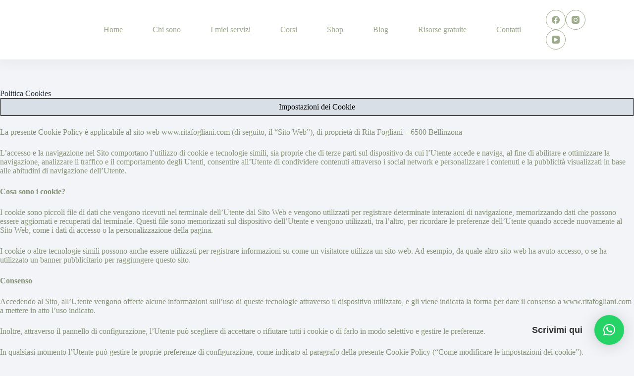

--- FILE ---
content_type: text/html; charset=UTF-8
request_url: https://ritafogliani.com/politica-cookies/
body_size: 24833
content:
<!doctype html>
<html lang="it-IT" prefix="og: https://ogp.me/ns#">
<head>
	
	<meta charset="UTF-8">
	<meta name="viewport" content="width=device-width, initial-scale=1, maximum-scale=5, viewport-fit=cover">
	<link rel="profile" href="https://gmpg.org/xfn/11">

	
<!-- Ottimizzazione per i motori di ricerca di Rank Math - https://rankmath.com/ -->
<title>Politica Cookies - Luce Infinita spiritualità Ticino</title>
<meta name="description" content="Termini di Privacy di Luce Infinita di Rita Fogliani, spiritualità, channeling, interrogazione pendolino, pulizia energetica ambienti in Ticino. Operatrice di spiritualità"/>
<meta name="robots" content="follow, index, max-snippet:-1, max-video-preview:-1, max-image-preview:large"/>
<link rel="canonical" href="https://ritafogliani.com/politica-cookies/" />
<meta property="og:locale" content="it_IT" />
<meta property="og:type" content="article" />
<meta property="og:title" content="Politica Cookies - Luce Infinita spiritualità Ticino" />
<meta property="og:description" content="Termini di Privacy di Luce Infinita di Rita Fogliani, spiritualità, channeling, interrogazione pendolino, pulizia energetica ambienti in Ticino. Operatrice di spiritualità" />
<meta property="og:url" content="https://ritafogliani.com/politica-cookies/" />
<meta property="og:site_name" content="Rita Fogliani Spiritual Coach" />
<meta property="og:updated_time" content="2023-05-24T09:17:08+02:00" />
<meta property="article:published_time" content="2020-11-17T21:03:37+01:00" />
<meta property="article:modified_time" content="2023-05-24T09:17:08+02:00" />
<meta name="twitter:card" content="summary_large_image" />
<meta name="twitter:title" content="Politica Cookies - Luce Infinita spiritualità Ticino" />
<meta name="twitter:description" content="Termini di Privacy di Luce Infinita di Rita Fogliani, spiritualità, channeling, interrogazione pendolino, pulizia energetica ambienti in Ticino. Operatrice di spiritualità" />
<meta name="twitter:label1" content="Tempo di lettura" />
<meta name="twitter:data1" content="15 minuti" />
<script type="application/ld+json" class="rank-math-schema">{"@context":"https://schema.org","@graph":[{"@type":["Person","Organization"],"@id":"https://ritafogliani.com/#person","name":"admin","logo":{"@type":"ImageObject","@id":"https://ritafogliani.com/#logo","url":"https://ritafogliani.com/wp-content/uploads/2023/05/Rita-Fogliani-favicon.png","contentUrl":"https://ritafogliani.com/wp-content/uploads/2023/05/Rita-Fogliani-favicon.png","caption":"Rita Fogliani Spiritual Coach","inLanguage":"it-IT","width":"400","height":"400"},"image":{"@type":"ImageObject","@id":"https://ritafogliani.com/#logo","url":"https://ritafogliani.com/wp-content/uploads/2023/05/Rita-Fogliani-favicon.png","contentUrl":"https://ritafogliani.com/wp-content/uploads/2023/05/Rita-Fogliani-favicon.png","caption":"Rita Fogliani Spiritual Coach","inLanguage":"it-IT","width":"400","height":"400"}},{"@type":"WebSite","@id":"https://ritafogliani.com/#website","url":"https://ritafogliani.com","name":"Rita Fogliani Spiritual Coach","publisher":{"@id":"https://ritafogliani.com/#person"},"inLanguage":"it-IT"},{"@type":"BreadcrumbList","@id":"https://ritafogliani.com/politica-cookies/#breadcrumb","itemListElement":[{"@type":"ListItem","position":"1","item":{"@id":"https://ritafogliani.com","name":"Home"}},{"@type":"ListItem","position":"2","item":{"@id":"https://ritafogliani.com/politica-cookies/","name":"Politica Cookies"}}]},{"@type":"WebPage","@id":"https://ritafogliani.com/politica-cookies/#webpage","url":"https://ritafogliani.com/politica-cookies/","name":"Politica Cookies - Luce Infinita spiritualit\u00e0 Ticino","datePublished":"2020-11-17T21:03:37+01:00","dateModified":"2023-05-24T09:17:08+02:00","isPartOf":{"@id":"https://ritafogliani.com/#website"},"inLanguage":"it-IT","breadcrumb":{"@id":"https://ritafogliani.com/politica-cookies/#breadcrumb"}},{"@type":"Person","@id":"https://ritafogliani.com/author/admin/","name":"admin","url":"https://ritafogliani.com/author/admin/","image":{"@type":"ImageObject","@id":"https://secure.gravatar.com/avatar/66d8fdb306896863300efc7e5547e039408a4d271104fd05d2dc69c63aaaeacf?s=96&amp;d=mm&amp;r=g","url":"https://secure.gravatar.com/avatar/66d8fdb306896863300efc7e5547e039408a4d271104fd05d2dc69c63aaaeacf?s=96&amp;d=mm&amp;r=g","caption":"admin","inLanguage":"it-IT"},"sameAs":["https://ritafogliani.com"]},{"@type":"Article","headline":"Politica Cookies - Luce Infinita spiritualit\u00e0 Ticino","keywords":"spiritualit\u00e0,medianit\u00e0,medianit\u00e0 e channeling","datePublished":"2020-11-17T21:03:37+01:00","dateModified":"2023-05-24T09:17:08+02:00","author":{"@id":"https://ritafogliani.com/author/admin/","name":"admin"},"publisher":{"@id":"https://ritafogliani.com/#person"},"description":"Termini di Privacy di Luce Infinita di Rita Fogliani, spiritualit\u00e0, channeling, interrogazione pendolino, pulizia energetica ambienti in Ticino. Operatrice di spiritualit\u00e0","name":"Politica Cookies - Luce Infinita spiritualit\u00e0 Ticino","@id":"https://ritafogliani.com/politica-cookies/#richSnippet","isPartOf":{"@id":"https://ritafogliani.com/politica-cookies/#webpage"},"inLanguage":"it-IT","mainEntityOfPage":{"@id":"https://ritafogliani.com/politica-cookies/#webpage"}}]}</script>
<!-- /Rank Math WordPress SEO plugin -->

<link rel='dns-prefetch' href='//fonts.googleapis.com' />
<link rel="alternate" type="application/rss+xml" title="Rita Fogliani Consulente Spirituale &raquo; Feed" href="https://ritafogliani.com/feed/" />
<link rel="alternate" type="application/rss+xml" title="Rita Fogliani Consulente Spirituale &raquo; Feed dei commenti" href="https://ritafogliani.com/comments/feed/" />
<link rel="alternate" type="application/rss+xml" title="Rita Fogliani Consulente Spirituale &raquo; Politica Cookies Feed dei commenti" href="https://ritafogliani.com/politica-cookies/feed/" />
<link rel="alternate" title="oEmbed (JSON)" type="application/json+oembed" href="https://ritafogliani.com/wp-json/oembed/1.0/embed?url=https%3A%2F%2Fritafogliani.com%2Fpolitica-cookies%2F" />
<link rel="alternate" title="oEmbed (XML)" type="text/xml+oembed" href="https://ritafogliani.com/wp-json/oembed/1.0/embed?url=https%3A%2F%2Fritafogliani.com%2Fpolitica-cookies%2F&#038;format=xml" />
<style id='wp-img-auto-sizes-contain-inline-css'>
img:is([sizes=auto i],[sizes^="auto," i]){contain-intrinsic-size:3000px 1500px}
/*# sourceURL=wp-img-auto-sizes-contain-inline-css */
</style>

<link rel='stylesheet' id='blocksy-dynamic-global-css' href='https://ritafogliani.com/wp-content/uploads/blocksy/css/global.css?ver=08431' media='all' />
<link rel='stylesheet' id='wp-block-library-css' href='https://ritafogliani.com/wp-includes/css/dist/block-library/style.min.css?ver=6.9' media='all' />
<style id='global-styles-inline-css'>
:root{--wp--preset--aspect-ratio--square: 1;--wp--preset--aspect-ratio--4-3: 4/3;--wp--preset--aspect-ratio--3-4: 3/4;--wp--preset--aspect-ratio--3-2: 3/2;--wp--preset--aspect-ratio--2-3: 2/3;--wp--preset--aspect-ratio--16-9: 16/9;--wp--preset--aspect-ratio--9-16: 9/16;--wp--preset--color--black: #000000;--wp--preset--color--cyan-bluish-gray: #abb8c3;--wp--preset--color--white: #ffffff;--wp--preset--color--pale-pink: #f78da7;--wp--preset--color--vivid-red: #cf2e2e;--wp--preset--color--luminous-vivid-orange: #ff6900;--wp--preset--color--luminous-vivid-amber: #fcb900;--wp--preset--color--light-green-cyan: #7bdcb5;--wp--preset--color--vivid-green-cyan: #00d084;--wp--preset--color--pale-cyan-blue: #8ed1fc;--wp--preset--color--vivid-cyan-blue: #0693e3;--wp--preset--color--vivid-purple: #9b51e0;--wp--preset--color--palette-color-1: var(--theme-palette-color-1, #98c1d9);--wp--preset--color--palette-color-2: var(--theme-palette-color-2, #98c1d9);--wp--preset--color--palette-color-3: var(--theme-palette-color-3, #475671);--wp--preset--color--palette-color-4: var(--theme-palette-color-4, #293241);--wp--preset--color--palette-color-5: var(--theme-palette-color-5, #E7E9EF);--wp--preset--color--palette-color-6: var(--theme-palette-color-6, #f3f4f7);--wp--preset--color--palette-color-7: var(--theme-palette-color-7, #FBFBFC);--wp--preset--color--palette-color-8: var(--theme-palette-color-8, #ffffff);--wp--preset--color--palette-color-9: var(--theme-palette-color-9, #859275);--wp--preset--color--palette-color-10: var(--theme-palette-color-10, #9daa8c);--wp--preset--gradient--vivid-cyan-blue-to-vivid-purple: linear-gradient(135deg,rgb(6,147,227) 0%,rgb(155,81,224) 100%);--wp--preset--gradient--light-green-cyan-to-vivid-green-cyan: linear-gradient(135deg,rgb(122,220,180) 0%,rgb(0,208,130) 100%);--wp--preset--gradient--luminous-vivid-amber-to-luminous-vivid-orange: linear-gradient(135deg,rgb(252,185,0) 0%,rgb(255,105,0) 100%);--wp--preset--gradient--luminous-vivid-orange-to-vivid-red: linear-gradient(135deg,rgb(255,105,0) 0%,rgb(207,46,46) 100%);--wp--preset--gradient--very-light-gray-to-cyan-bluish-gray: linear-gradient(135deg,rgb(238,238,238) 0%,rgb(169,184,195) 100%);--wp--preset--gradient--cool-to-warm-spectrum: linear-gradient(135deg,rgb(74,234,220) 0%,rgb(151,120,209) 20%,rgb(207,42,186) 40%,rgb(238,44,130) 60%,rgb(251,105,98) 80%,rgb(254,248,76) 100%);--wp--preset--gradient--blush-light-purple: linear-gradient(135deg,rgb(255,206,236) 0%,rgb(152,150,240) 100%);--wp--preset--gradient--blush-bordeaux: linear-gradient(135deg,rgb(254,205,165) 0%,rgb(254,45,45) 50%,rgb(107,0,62) 100%);--wp--preset--gradient--luminous-dusk: linear-gradient(135deg,rgb(255,203,112) 0%,rgb(199,81,192) 50%,rgb(65,88,208) 100%);--wp--preset--gradient--pale-ocean: linear-gradient(135deg,rgb(255,245,203) 0%,rgb(182,227,212) 50%,rgb(51,167,181) 100%);--wp--preset--gradient--electric-grass: linear-gradient(135deg,rgb(202,248,128) 0%,rgb(113,206,126) 100%);--wp--preset--gradient--midnight: linear-gradient(135deg,rgb(2,3,129) 0%,rgb(40,116,252) 100%);--wp--preset--gradient--juicy-peach: linear-gradient(to right, #ffecd2 0%, #fcb69f 100%);--wp--preset--gradient--young-passion: linear-gradient(to right, #ff8177 0%, #ff867a 0%, #ff8c7f 21%, #f99185 52%, #cf556c 78%, #b12a5b 100%);--wp--preset--gradient--true-sunset: linear-gradient(to right, #fa709a 0%, #fee140 100%);--wp--preset--gradient--morpheus-den: linear-gradient(to top, #30cfd0 0%, #330867 100%);--wp--preset--gradient--plum-plate: linear-gradient(135deg, #667eea 0%, #764ba2 100%);--wp--preset--gradient--aqua-splash: linear-gradient(15deg, #13547a 0%, #80d0c7 100%);--wp--preset--gradient--love-kiss: linear-gradient(to top, #ff0844 0%, #ffb199 100%);--wp--preset--gradient--new-retrowave: linear-gradient(to top, #3b41c5 0%, #a981bb 49%, #ffc8a9 100%);--wp--preset--gradient--plum-bath: linear-gradient(to top, #cc208e 0%, #6713d2 100%);--wp--preset--gradient--high-flight: linear-gradient(to right, #0acffe 0%, #495aff 100%);--wp--preset--gradient--teen-party: linear-gradient(-225deg, #FF057C 0%, #8D0B93 50%, #321575 100%);--wp--preset--gradient--fabled-sunset: linear-gradient(-225deg, #231557 0%, #44107A 29%, #FF1361 67%, #FFF800 100%);--wp--preset--gradient--arielle-smile: radial-gradient(circle 248px at center, #16d9e3 0%, #30c7ec 47%, #46aef7 100%);--wp--preset--gradient--itmeo-branding: linear-gradient(180deg, #2af598 0%, #009efd 100%);--wp--preset--gradient--deep-blue: linear-gradient(to right, #6a11cb 0%, #2575fc 100%);--wp--preset--gradient--strong-bliss: linear-gradient(to right, #f78ca0 0%, #f9748f 19%, #fd868c 60%, #fe9a8b 100%);--wp--preset--gradient--sweet-period: linear-gradient(to top, #3f51b1 0%, #5a55ae 13%, #7b5fac 25%, #8f6aae 38%, #a86aa4 50%, #cc6b8e 62%, #f18271 75%, #f3a469 87%, #f7c978 100%);--wp--preset--gradient--purple-division: linear-gradient(to top, #7028e4 0%, #e5b2ca 100%);--wp--preset--gradient--cold-evening: linear-gradient(to top, #0c3483 0%, #a2b6df 100%, #6b8cce 100%, #a2b6df 100%);--wp--preset--gradient--mountain-rock: linear-gradient(to right, #868f96 0%, #596164 100%);--wp--preset--gradient--desert-hump: linear-gradient(to top, #c79081 0%, #dfa579 100%);--wp--preset--gradient--ethernal-constance: linear-gradient(to top, #09203f 0%, #537895 100%);--wp--preset--gradient--happy-memories: linear-gradient(-60deg, #ff5858 0%, #f09819 100%);--wp--preset--gradient--grown-early: linear-gradient(to top, #0ba360 0%, #3cba92 100%);--wp--preset--gradient--morning-salad: linear-gradient(-225deg, #B7F8DB 0%, #50A7C2 100%);--wp--preset--gradient--night-call: linear-gradient(-225deg, #AC32E4 0%, #7918F2 48%, #4801FF 100%);--wp--preset--gradient--mind-crawl: linear-gradient(-225deg, #473B7B 0%, #3584A7 51%, #30D2BE 100%);--wp--preset--gradient--angel-care: linear-gradient(-225deg, #FFE29F 0%, #FFA99F 48%, #FF719A 100%);--wp--preset--gradient--juicy-cake: linear-gradient(to top, #e14fad 0%, #f9d423 100%);--wp--preset--gradient--rich-metal: linear-gradient(to right, #d7d2cc 0%, #304352 100%);--wp--preset--gradient--mole-hall: linear-gradient(-20deg, #616161 0%, #9bc5c3 100%);--wp--preset--gradient--cloudy-knoxville: linear-gradient(120deg, #fdfbfb 0%, #ebedee 100%);--wp--preset--gradient--soft-grass: linear-gradient(to top, #c1dfc4 0%, #deecdd 100%);--wp--preset--gradient--saint-petersburg: linear-gradient(135deg, #f5f7fa 0%, #c3cfe2 100%);--wp--preset--gradient--everlasting-sky: linear-gradient(135deg, #fdfcfb 0%, #e2d1c3 100%);--wp--preset--gradient--kind-steel: linear-gradient(-20deg, #e9defa 0%, #fbfcdb 100%);--wp--preset--gradient--over-sun: linear-gradient(60deg, #abecd6 0%, #fbed96 100%);--wp--preset--gradient--premium-white: linear-gradient(to top, #d5d4d0 0%, #d5d4d0 1%, #eeeeec 31%, #efeeec 75%, #e9e9e7 100%);--wp--preset--gradient--clean-mirror: linear-gradient(45deg, #93a5cf 0%, #e4efe9 100%);--wp--preset--gradient--wild-apple: linear-gradient(to top, #d299c2 0%, #fef9d7 100%);--wp--preset--gradient--snow-again: linear-gradient(to top, #e6e9f0 0%, #eef1f5 100%);--wp--preset--gradient--confident-cloud: linear-gradient(to top, #dad4ec 0%, #dad4ec 1%, #f3e7e9 100%);--wp--preset--gradient--glass-water: linear-gradient(to top, #dfe9f3 0%, white 100%);--wp--preset--gradient--perfect-white: linear-gradient(-225deg, #E3FDF5 0%, #FFE6FA 100%);--wp--preset--font-size--small: 13px;--wp--preset--font-size--medium: 20px;--wp--preset--font-size--large: clamp(22px, 1.375rem + ((1vw - 3.2px) * 0.625), 30px);--wp--preset--font-size--x-large: clamp(30px, 1.875rem + ((1vw - 3.2px) * 1.563), 50px);--wp--preset--font-size--xx-large: clamp(45px, 2.813rem + ((1vw - 3.2px) * 2.734), 80px);--wp--preset--spacing--20: 0.44rem;--wp--preset--spacing--30: 0.67rem;--wp--preset--spacing--40: 1rem;--wp--preset--spacing--50: 1.5rem;--wp--preset--spacing--60: 2.25rem;--wp--preset--spacing--70: 3.38rem;--wp--preset--spacing--80: 5.06rem;--wp--preset--shadow--natural: 6px 6px 9px rgba(0, 0, 0, 0.2);--wp--preset--shadow--deep: 12px 12px 50px rgba(0, 0, 0, 0.4);--wp--preset--shadow--sharp: 6px 6px 0px rgba(0, 0, 0, 0.2);--wp--preset--shadow--outlined: 6px 6px 0px -3px rgb(255, 255, 255), 6px 6px rgb(0, 0, 0);--wp--preset--shadow--crisp: 6px 6px 0px rgb(0, 0, 0);}:root { --wp--style--global--content-size: var(--theme-block-max-width);--wp--style--global--wide-size: var(--theme-block-wide-max-width); }:where(body) { margin: 0; }.wp-site-blocks > .alignleft { float: left; margin-right: 2em; }.wp-site-blocks > .alignright { float: right; margin-left: 2em; }.wp-site-blocks > .aligncenter { justify-content: center; margin-left: auto; margin-right: auto; }:where(.wp-site-blocks) > * { margin-block-start: var(--theme-content-spacing); margin-block-end: 0; }:where(.wp-site-blocks) > :first-child { margin-block-start: 0; }:where(.wp-site-blocks) > :last-child { margin-block-end: 0; }:root { --wp--style--block-gap: var(--theme-content-spacing); }:root :where(.is-layout-flow) > :first-child{margin-block-start: 0;}:root :where(.is-layout-flow) > :last-child{margin-block-end: 0;}:root :where(.is-layout-flow) > *{margin-block-start: var(--theme-content-spacing);margin-block-end: 0;}:root :where(.is-layout-constrained) > :first-child{margin-block-start: 0;}:root :where(.is-layout-constrained) > :last-child{margin-block-end: 0;}:root :where(.is-layout-constrained) > *{margin-block-start: var(--theme-content-spacing);margin-block-end: 0;}:root :where(.is-layout-flex){gap: var(--theme-content-spacing);}:root :where(.is-layout-grid){gap: var(--theme-content-spacing);}.is-layout-flow > .alignleft{float: left;margin-inline-start: 0;margin-inline-end: 2em;}.is-layout-flow > .alignright{float: right;margin-inline-start: 2em;margin-inline-end: 0;}.is-layout-flow > .aligncenter{margin-left: auto !important;margin-right: auto !important;}.is-layout-constrained > .alignleft{float: left;margin-inline-start: 0;margin-inline-end: 2em;}.is-layout-constrained > .alignright{float: right;margin-inline-start: 2em;margin-inline-end: 0;}.is-layout-constrained > .aligncenter{margin-left: auto !important;margin-right: auto !important;}.is-layout-constrained > :where(:not(.alignleft):not(.alignright):not(.alignfull)){max-width: var(--wp--style--global--content-size);margin-left: auto !important;margin-right: auto !important;}.is-layout-constrained > .alignwide{max-width: var(--wp--style--global--wide-size);}body .is-layout-flex{display: flex;}.is-layout-flex{flex-wrap: wrap;align-items: center;}.is-layout-flex > :is(*, div){margin: 0;}body .is-layout-grid{display: grid;}.is-layout-grid > :is(*, div){margin: 0;}body{padding-top: 0px;padding-right: 0px;padding-bottom: 0px;padding-left: 0px;}:root :where(.wp-element-button, .wp-block-button__link){font-style: inherit;font-weight: inherit;letter-spacing: inherit;text-transform: inherit;}.has-black-color{color: var(--wp--preset--color--black) !important;}.has-cyan-bluish-gray-color{color: var(--wp--preset--color--cyan-bluish-gray) !important;}.has-white-color{color: var(--wp--preset--color--white) !important;}.has-pale-pink-color{color: var(--wp--preset--color--pale-pink) !important;}.has-vivid-red-color{color: var(--wp--preset--color--vivid-red) !important;}.has-luminous-vivid-orange-color{color: var(--wp--preset--color--luminous-vivid-orange) !important;}.has-luminous-vivid-amber-color{color: var(--wp--preset--color--luminous-vivid-amber) !important;}.has-light-green-cyan-color{color: var(--wp--preset--color--light-green-cyan) !important;}.has-vivid-green-cyan-color{color: var(--wp--preset--color--vivid-green-cyan) !important;}.has-pale-cyan-blue-color{color: var(--wp--preset--color--pale-cyan-blue) !important;}.has-vivid-cyan-blue-color{color: var(--wp--preset--color--vivid-cyan-blue) !important;}.has-vivid-purple-color{color: var(--wp--preset--color--vivid-purple) !important;}.has-palette-color-1-color{color: var(--wp--preset--color--palette-color-1) !important;}.has-palette-color-2-color{color: var(--wp--preset--color--palette-color-2) !important;}.has-palette-color-3-color{color: var(--wp--preset--color--palette-color-3) !important;}.has-palette-color-4-color{color: var(--wp--preset--color--palette-color-4) !important;}.has-palette-color-5-color{color: var(--wp--preset--color--palette-color-5) !important;}.has-palette-color-6-color{color: var(--wp--preset--color--palette-color-6) !important;}.has-palette-color-7-color{color: var(--wp--preset--color--palette-color-7) !important;}.has-palette-color-8-color{color: var(--wp--preset--color--palette-color-8) !important;}.has-palette-color-9-color{color: var(--wp--preset--color--palette-color-9) !important;}.has-palette-color-10-color{color: var(--wp--preset--color--palette-color-10) !important;}.has-black-background-color{background-color: var(--wp--preset--color--black) !important;}.has-cyan-bluish-gray-background-color{background-color: var(--wp--preset--color--cyan-bluish-gray) !important;}.has-white-background-color{background-color: var(--wp--preset--color--white) !important;}.has-pale-pink-background-color{background-color: var(--wp--preset--color--pale-pink) !important;}.has-vivid-red-background-color{background-color: var(--wp--preset--color--vivid-red) !important;}.has-luminous-vivid-orange-background-color{background-color: var(--wp--preset--color--luminous-vivid-orange) !important;}.has-luminous-vivid-amber-background-color{background-color: var(--wp--preset--color--luminous-vivid-amber) !important;}.has-light-green-cyan-background-color{background-color: var(--wp--preset--color--light-green-cyan) !important;}.has-vivid-green-cyan-background-color{background-color: var(--wp--preset--color--vivid-green-cyan) !important;}.has-pale-cyan-blue-background-color{background-color: var(--wp--preset--color--pale-cyan-blue) !important;}.has-vivid-cyan-blue-background-color{background-color: var(--wp--preset--color--vivid-cyan-blue) !important;}.has-vivid-purple-background-color{background-color: var(--wp--preset--color--vivid-purple) !important;}.has-palette-color-1-background-color{background-color: var(--wp--preset--color--palette-color-1) !important;}.has-palette-color-2-background-color{background-color: var(--wp--preset--color--palette-color-2) !important;}.has-palette-color-3-background-color{background-color: var(--wp--preset--color--palette-color-3) !important;}.has-palette-color-4-background-color{background-color: var(--wp--preset--color--palette-color-4) !important;}.has-palette-color-5-background-color{background-color: var(--wp--preset--color--palette-color-5) !important;}.has-palette-color-6-background-color{background-color: var(--wp--preset--color--palette-color-6) !important;}.has-palette-color-7-background-color{background-color: var(--wp--preset--color--palette-color-7) !important;}.has-palette-color-8-background-color{background-color: var(--wp--preset--color--palette-color-8) !important;}.has-palette-color-9-background-color{background-color: var(--wp--preset--color--palette-color-9) !important;}.has-palette-color-10-background-color{background-color: var(--wp--preset--color--palette-color-10) !important;}.has-black-border-color{border-color: var(--wp--preset--color--black) !important;}.has-cyan-bluish-gray-border-color{border-color: var(--wp--preset--color--cyan-bluish-gray) !important;}.has-white-border-color{border-color: var(--wp--preset--color--white) !important;}.has-pale-pink-border-color{border-color: var(--wp--preset--color--pale-pink) !important;}.has-vivid-red-border-color{border-color: var(--wp--preset--color--vivid-red) !important;}.has-luminous-vivid-orange-border-color{border-color: var(--wp--preset--color--luminous-vivid-orange) !important;}.has-luminous-vivid-amber-border-color{border-color: var(--wp--preset--color--luminous-vivid-amber) !important;}.has-light-green-cyan-border-color{border-color: var(--wp--preset--color--light-green-cyan) !important;}.has-vivid-green-cyan-border-color{border-color: var(--wp--preset--color--vivid-green-cyan) !important;}.has-pale-cyan-blue-border-color{border-color: var(--wp--preset--color--pale-cyan-blue) !important;}.has-vivid-cyan-blue-border-color{border-color: var(--wp--preset--color--vivid-cyan-blue) !important;}.has-vivid-purple-border-color{border-color: var(--wp--preset--color--vivid-purple) !important;}.has-palette-color-1-border-color{border-color: var(--wp--preset--color--palette-color-1) !important;}.has-palette-color-2-border-color{border-color: var(--wp--preset--color--palette-color-2) !important;}.has-palette-color-3-border-color{border-color: var(--wp--preset--color--palette-color-3) !important;}.has-palette-color-4-border-color{border-color: var(--wp--preset--color--palette-color-4) !important;}.has-palette-color-5-border-color{border-color: var(--wp--preset--color--palette-color-5) !important;}.has-palette-color-6-border-color{border-color: var(--wp--preset--color--palette-color-6) !important;}.has-palette-color-7-border-color{border-color: var(--wp--preset--color--palette-color-7) !important;}.has-palette-color-8-border-color{border-color: var(--wp--preset--color--palette-color-8) !important;}.has-palette-color-9-border-color{border-color: var(--wp--preset--color--palette-color-9) !important;}.has-palette-color-10-border-color{border-color: var(--wp--preset--color--palette-color-10) !important;}.has-vivid-cyan-blue-to-vivid-purple-gradient-background{background: var(--wp--preset--gradient--vivid-cyan-blue-to-vivid-purple) !important;}.has-light-green-cyan-to-vivid-green-cyan-gradient-background{background: var(--wp--preset--gradient--light-green-cyan-to-vivid-green-cyan) !important;}.has-luminous-vivid-amber-to-luminous-vivid-orange-gradient-background{background: var(--wp--preset--gradient--luminous-vivid-amber-to-luminous-vivid-orange) !important;}.has-luminous-vivid-orange-to-vivid-red-gradient-background{background: var(--wp--preset--gradient--luminous-vivid-orange-to-vivid-red) !important;}.has-very-light-gray-to-cyan-bluish-gray-gradient-background{background: var(--wp--preset--gradient--very-light-gray-to-cyan-bluish-gray) !important;}.has-cool-to-warm-spectrum-gradient-background{background: var(--wp--preset--gradient--cool-to-warm-spectrum) !important;}.has-blush-light-purple-gradient-background{background: var(--wp--preset--gradient--blush-light-purple) !important;}.has-blush-bordeaux-gradient-background{background: var(--wp--preset--gradient--blush-bordeaux) !important;}.has-luminous-dusk-gradient-background{background: var(--wp--preset--gradient--luminous-dusk) !important;}.has-pale-ocean-gradient-background{background: var(--wp--preset--gradient--pale-ocean) !important;}.has-electric-grass-gradient-background{background: var(--wp--preset--gradient--electric-grass) !important;}.has-midnight-gradient-background{background: var(--wp--preset--gradient--midnight) !important;}.has-juicy-peach-gradient-background{background: var(--wp--preset--gradient--juicy-peach) !important;}.has-young-passion-gradient-background{background: var(--wp--preset--gradient--young-passion) !important;}.has-true-sunset-gradient-background{background: var(--wp--preset--gradient--true-sunset) !important;}.has-morpheus-den-gradient-background{background: var(--wp--preset--gradient--morpheus-den) !important;}.has-plum-plate-gradient-background{background: var(--wp--preset--gradient--plum-plate) !important;}.has-aqua-splash-gradient-background{background: var(--wp--preset--gradient--aqua-splash) !important;}.has-love-kiss-gradient-background{background: var(--wp--preset--gradient--love-kiss) !important;}.has-new-retrowave-gradient-background{background: var(--wp--preset--gradient--new-retrowave) !important;}.has-plum-bath-gradient-background{background: var(--wp--preset--gradient--plum-bath) !important;}.has-high-flight-gradient-background{background: var(--wp--preset--gradient--high-flight) !important;}.has-teen-party-gradient-background{background: var(--wp--preset--gradient--teen-party) !important;}.has-fabled-sunset-gradient-background{background: var(--wp--preset--gradient--fabled-sunset) !important;}.has-arielle-smile-gradient-background{background: var(--wp--preset--gradient--arielle-smile) !important;}.has-itmeo-branding-gradient-background{background: var(--wp--preset--gradient--itmeo-branding) !important;}.has-deep-blue-gradient-background{background: var(--wp--preset--gradient--deep-blue) !important;}.has-strong-bliss-gradient-background{background: var(--wp--preset--gradient--strong-bliss) !important;}.has-sweet-period-gradient-background{background: var(--wp--preset--gradient--sweet-period) !important;}.has-purple-division-gradient-background{background: var(--wp--preset--gradient--purple-division) !important;}.has-cold-evening-gradient-background{background: var(--wp--preset--gradient--cold-evening) !important;}.has-mountain-rock-gradient-background{background: var(--wp--preset--gradient--mountain-rock) !important;}.has-desert-hump-gradient-background{background: var(--wp--preset--gradient--desert-hump) !important;}.has-ethernal-constance-gradient-background{background: var(--wp--preset--gradient--ethernal-constance) !important;}.has-happy-memories-gradient-background{background: var(--wp--preset--gradient--happy-memories) !important;}.has-grown-early-gradient-background{background: var(--wp--preset--gradient--grown-early) !important;}.has-morning-salad-gradient-background{background: var(--wp--preset--gradient--morning-salad) !important;}.has-night-call-gradient-background{background: var(--wp--preset--gradient--night-call) !important;}.has-mind-crawl-gradient-background{background: var(--wp--preset--gradient--mind-crawl) !important;}.has-angel-care-gradient-background{background: var(--wp--preset--gradient--angel-care) !important;}.has-juicy-cake-gradient-background{background: var(--wp--preset--gradient--juicy-cake) !important;}.has-rich-metal-gradient-background{background: var(--wp--preset--gradient--rich-metal) !important;}.has-mole-hall-gradient-background{background: var(--wp--preset--gradient--mole-hall) !important;}.has-cloudy-knoxville-gradient-background{background: var(--wp--preset--gradient--cloudy-knoxville) !important;}.has-soft-grass-gradient-background{background: var(--wp--preset--gradient--soft-grass) !important;}.has-saint-petersburg-gradient-background{background: var(--wp--preset--gradient--saint-petersburg) !important;}.has-everlasting-sky-gradient-background{background: var(--wp--preset--gradient--everlasting-sky) !important;}.has-kind-steel-gradient-background{background: var(--wp--preset--gradient--kind-steel) !important;}.has-over-sun-gradient-background{background: var(--wp--preset--gradient--over-sun) !important;}.has-premium-white-gradient-background{background: var(--wp--preset--gradient--premium-white) !important;}.has-clean-mirror-gradient-background{background: var(--wp--preset--gradient--clean-mirror) !important;}.has-wild-apple-gradient-background{background: var(--wp--preset--gradient--wild-apple) !important;}.has-snow-again-gradient-background{background: var(--wp--preset--gradient--snow-again) !important;}.has-confident-cloud-gradient-background{background: var(--wp--preset--gradient--confident-cloud) !important;}.has-glass-water-gradient-background{background: var(--wp--preset--gradient--glass-water) !important;}.has-perfect-white-gradient-background{background: var(--wp--preset--gradient--perfect-white) !important;}.has-small-font-size{font-size: var(--wp--preset--font-size--small) !important;}.has-medium-font-size{font-size: var(--wp--preset--font-size--medium) !important;}.has-large-font-size{font-size: var(--wp--preset--font-size--large) !important;}.has-x-large-font-size{font-size: var(--wp--preset--font-size--x-large) !important;}.has-xx-large-font-size{font-size: var(--wp--preset--font-size--xx-large) !important;}
:root :where(.wp-block-pullquote){font-size: clamp(0.984em, 0.984rem + ((1vw - 0.2em) * 0.645), 1.5em);line-height: 1.6;}
/*# sourceURL=global-styles-inline-css */
</style>
<link rel='stylesheet' id='ssa-upcoming-appointments-card-style-css' href='https://ritafogliani.com/wp-content/plugins/simply-schedule-appointments/assets/css/upcoming-appointments.css?ver=1.6.9.21' media='all' />
<link rel='stylesheet' id='ssa-styles-css' href='https://ritafogliani.com/wp-content/plugins/simply-schedule-appointments/assets/css/ssa-styles.css?ver=1.6.9.21' media='all' />
<link rel='stylesheet' id='parent-style-css' href='https://ritafogliani.com/wp-content/themes/blocksy/style.css?ver=6.9' media='all' />
<link rel='stylesheet' id='blocksy-fonts-font-source-google-css' href='https://fonts.googleapis.com/css2?family=Alegreya%20Sans%20SC:wght@300;400;500;600;700&#038;family=Montserrat:wght@300;600;700&#038;display=swap' media='all' />
<link rel='stylesheet' id='ct-main-styles-css' href='https://ritafogliani.com/wp-content/themes/blocksy/static/bundle/main.min.css?ver=2.1.25' media='all' />
<link rel='stylesheet' id='ct-page-title-styles-css' href='https://ritafogliani.com/wp-content/themes/blocksy/static/bundle/page-title.min.css?ver=2.1.25' media='all' />
<link rel='stylesheet' id='ct-stackable-styles-css' href='https://ritafogliani.com/wp-content/themes/blocksy/static/bundle/stackable.min.css?ver=2.1.25' media='all' />
<link rel='stylesheet' id='ct-wpforms-styles-css' href='https://ritafogliani.com/wp-content/themes/blocksy/static/bundle/wpforms.min.css?ver=2.1.25' media='all' />
<link rel='stylesheet' id='site-reviews-css' href='https://ritafogliani.com/wp-content/plugins/site-reviews/assets/styles/default.css?ver=7.2.13' media='all' />
<style id='site-reviews-inline-css'>
:root{--glsr-star-empty:url(https://ritafogliani.com/wp-content/plugins/site-reviews/assets/images/stars/default/star-empty.svg);--glsr-star-error:url(https://ritafogliani.com/wp-content/plugins/site-reviews/assets/images/stars/default/star-error.svg);--glsr-star-full:url(https://ritafogliani.com/wp-content/plugins/site-reviews/assets/images/stars/default/star-full.svg);--glsr-star-half:url(https://ritafogliani.com/wp-content/plugins/site-reviews/assets/images/stars/default/star-half.svg)}

/*# sourceURL=site-reviews-inline-css */
</style>
<link rel="https://api.w.org/" href="https://ritafogliani.com/wp-json/" /><link rel="alternate" title="JSON" type="application/json" href="https://ritafogliani.com/wp-json/wp/v2/pages/3" /><link rel="EditURI" type="application/rsd+xml" title="RSD" href="https://ritafogliani.com/xmlrpc.php?rsd" />
<meta name="generator" content="WordPress 6.9" />
<link rel='shortlink' href='https://ritafogliani.com/?p=3' />
<noscript><link rel='stylesheet' href='https://ritafogliani.com/wp-content/themes/blocksy/static/bundle/no-scripts.min.css' type='text/css'></noscript>
<style id="ct-main-styles-inline-css">[data-prefix="single_page"] .entry-header .page-title {--theme-font-weight:700;--theme-font-size:60px;--theme-heading-color:var(--theme-palette-color-4);} [data-prefix="single_page"] .entry-header .entry-meta {--theme-font-weight:600;--theme-text-transform:uppercase;--theme-font-size:12px;--theme-line-height:1.3;} [data-prefix="single_page"] .hero-section[data-type="type-1"] {--margin-bottom:40;} [data-prefix="single_page"] {background-color:var(--theme-palette-color-6);background-image:none;}</style>
<script id="google_gtagjs" src="https://www.googletagmanager.com/gtag/js?id=G-4YH2WYXR4V" async></script>
<script id="google_gtagjs-inline">
window.dataLayer = window.dataLayer || [];function gtag(){dataLayer.push(arguments);}gtag('js', new Date());gtag('config', 'G-4YH2WYXR4V', {} );
</script>
<link rel="icon" href="https://ritafogliani.com/wp-content/uploads/2025/09/apple-touch-icon-1-150x150.png" sizes="32x32" />
<link rel="icon" href="https://ritafogliani.com/wp-content/uploads/2025/09/apple-touch-icon-1.png" sizes="192x192" />
<link rel="apple-touch-icon" href="https://ritafogliani.com/wp-content/uploads/2025/09/apple-touch-icon-1.png" />
<meta name="msapplication-TileImage" content="https://ritafogliani.com/wp-content/uploads/2025/09/apple-touch-icon-1.png" />
		<style id="wp-custom-css">
			.wpforms-submit {
	font-size: 16px;
	text-transform: uppercase;
}		</style>
			</head>


<body class="privacy-policy wp-singular page-template-default page page-id-3 wp-custom-logo wp-embed-responsive wp-theme-blocksy wp-child-theme-blocksy-child stk--is-blocksy-theme" data-link="type-2" data-prefix="single_page" data-header="type-1:sticky" data-footer="type-1" itemscope="itemscope" itemtype="https://schema.org/WebPage">

<a class="skip-link screen-reader-text" href="#main">Salta al contenuto</a><div class="ct-drawer-canvas" data-location="start"><div id="offcanvas" class="ct-panel ct-header" data-behaviour="modal" role="dialog" aria-label="Modal offcanvas" inert="">
		<div class="ct-panel-actions">
			
			<button class="ct-toggle-close" data-type="type-3" aria-label="Chiudi il carrello">
				<svg class="ct-icon" width="12" height="12" viewBox="0 0 15 15"><path d="M1 15a1 1 0 01-.71-.29 1 1 0 010-1.41l5.8-5.8-5.8-5.8A1 1 0 011.7.29l5.8 5.8 5.8-5.8a1 1 0 011.41 1.41l-5.8 5.8 5.8 5.8a1 1 0 01-1.41 1.41l-5.8-5.8-5.8 5.8A1 1 0 011 15z"/></svg>
			</button>
		</div>
		<div class="ct-panel-content" data-device="desktop"><div class="ct-panel-content-inner"></div></div><div class="ct-panel-content" data-device="mobile"><div class="ct-panel-content-inner">
<nav
	class="mobile-menu menu-container"
	data-id="mobile-menu" data-interaction="click" data-toggle-type="type-1" data-submenu-dots="yes"	aria-label="Menu in alto">

	<ul id="menu-menu-in-alto-1" class=""><li class="menu-item menu-item-type-post_type menu-item-object-page menu-item-home menu-item-1606"><a href="https://ritafogliani.com/" class="ct-menu-link">Home</a></li>
<li class="menu-item menu-item-type-post_type menu-item-object-page menu-item-155"><a href="https://ritafogliani.com/rita-fogliani-lettura-registri-akashici/" class="ct-menu-link">Chi sono</a></li>
<li class="menu-item menu-item-type-post_type menu-item-object-page menu-item-1826"><a href="https://ritafogliani.com/servizi-rita-fogliani-channeling-ticino/" class="ct-menu-link">I miei servizi</a></li>
<li class="menu-item menu-item-type-post_type menu-item-object-page menu-item-3267"><a href="https://ritafogliani.com/corsi-e-percorsi/" class="ct-menu-link">Corsi</a></li>
<li class="menu-item menu-item-type-taxonomy menu-item-object-category menu-item-3647"><a href="https://ritafogliani.com/category/shop/" class="ct-menu-link">Shop</a></li>
<li class="menu-item menu-item-type-post_type menu-item-object-page menu-item-3324"><a href="https://ritafogliani.com/blog/" class="ct-menu-link">Blog</a></li>
<li class="menu-item menu-item-type-post_type menu-item-object-page menu-item-3313"><a href="https://ritafogliani.com/risorse-gratuite/" class="ct-menu-link">Risorse gratuite</a></li>
<li class="menu-item menu-item-type-post_type menu-item-object-page menu-item-2850"><a href="https://ritafogliani.com/consulente-spirituale/" class="ct-menu-link">Contatti</a></li>
</ul></nav>

</div></div></div></div>
<div id="main-container">
	<header id="header" class="ct-header" data-id="type-1" itemscope="" itemtype="https://schema.org/WPHeader"><div data-device="desktop"><div class="ct-sticky-container"><div data-sticky="shrink"><div data-row="middle" data-column-set="3"><div class="ct-container-fluid"><div data-column="start"></div><div data-column="middle"><div data-items="">
<nav
	id="header-menu-1"
	class="header-menu-1 menu-container"
	data-id="menu" data-interaction="hover"	data-menu="type-1"
	data-dropdown="type-1:simple"		data-responsive="no"	itemscope="" itemtype="https://schema.org/SiteNavigationElement"	aria-label="Menu in alto">

	<ul id="menu-menu-in-alto" class="menu"><li id="menu-item-1606" class="menu-item menu-item-type-post_type menu-item-object-page menu-item-home menu-item-1606"><a href="https://ritafogliani.com/" class="ct-menu-link">Home</a></li>
<li id="menu-item-155" class="menu-item menu-item-type-post_type menu-item-object-page menu-item-155"><a href="https://ritafogliani.com/rita-fogliani-lettura-registri-akashici/" class="ct-menu-link">Chi sono</a></li>
<li id="menu-item-1826" class="menu-item menu-item-type-post_type menu-item-object-page menu-item-1826"><a href="https://ritafogliani.com/servizi-rita-fogliani-channeling-ticino/" class="ct-menu-link">I miei servizi</a></li>
<li id="menu-item-3267" class="menu-item menu-item-type-post_type menu-item-object-page menu-item-3267"><a href="https://ritafogliani.com/corsi-e-percorsi/" class="ct-menu-link">Corsi</a></li>
<li id="menu-item-3647" class="menu-item menu-item-type-taxonomy menu-item-object-category menu-item-3647"><a href="https://ritafogliani.com/category/shop/" class="ct-menu-link">Shop</a></li>
<li id="menu-item-3324" class="menu-item menu-item-type-post_type menu-item-object-page menu-item-3324"><a href="https://ritafogliani.com/blog/" class="ct-menu-link">Blog</a></li>
<li id="menu-item-3313" class="menu-item menu-item-type-post_type menu-item-object-page menu-item-3313"><a href="https://ritafogliani.com/risorse-gratuite/" class="ct-menu-link">Risorse gratuite</a></li>
<li id="menu-item-2850" class="menu-item menu-item-type-post_type menu-item-object-page menu-item-2850"><a href="https://ritafogliani.com/consulente-spirituale/" class="ct-menu-link">Contatti</a></li>
</ul></nav>

</div></div><div data-column="end" data-placements="1"><div data-items="primary">
<div
	class="ct-header-socials "
	data-id="socials">

	
		<div class="ct-social-box" data-color="custom" data-icon-size="custom" data-icons-type="rounded:outline" >
			
			
							
				<a href="https://www.facebook.com/Rita.Fogliani" data-network="facebook" aria-label="Facebook">
					<span class="ct-icon-container">
					<svg
					width="20px"
					height="20px"
					viewBox="0 0 20 20"
					aria-hidden="true">
						<path d="M20,10.1c0-5.5-4.5-10-10-10S0,4.5,0,10.1c0,5,3.7,9.1,8.4,9.9v-7H5.9v-2.9h2.5V7.9C8.4,5.4,9.9,4,12.2,4c1.1,0,2.2,0.2,2.2,0.2v2.5h-1.3c-1.2,0-1.6,0.8-1.6,1.6v1.9h2.8L13.9,13h-2.3v7C16.3,19.2,20,15.1,20,10.1z"/>
					</svg>
				</span>				</a>
							
				<a href="https://www.instagram.com/rita_fogliani/" data-network="instagram" aria-label="Instagram">
					<span class="ct-icon-container">
					<svg
					width="20"
					height="20"
					viewBox="0 0 20 20"
					aria-hidden="true">
						<circle cx="10" cy="10" r="3.3"/>
						<path d="M14.2,0H5.8C2.6,0,0,2.6,0,5.8v8.3C0,17.4,2.6,20,5.8,20h8.3c3.2,0,5.8-2.6,5.8-5.8V5.8C20,2.6,17.4,0,14.2,0zM10,15c-2.8,0-5-2.2-5-5s2.2-5,5-5s5,2.2,5,5S12.8,15,10,15z M15.8,5C15.4,5,15,4.6,15,4.2s0.4-0.8,0.8-0.8s0.8,0.4,0.8,0.8S16.3,5,15.8,5z"/>
					</svg>
				</span>				</a>
							
				<a href="https://www.youtube.com/channel/UCxWxxzHVwck34z58DkgfONQ" data-network="youtube" aria-label="YouTube">
					<span class="ct-icon-container">
					<svg
					width="20"
					height="20"
					viewbox="0 0 20 20"
					aria-hidden="true">
						<path d="M15,0H5C2.2,0,0,2.2,0,5v10c0,2.8,2.2,5,5,5h10c2.8,0,5-2.2,5-5V5C20,2.2,17.8,0,15,0z M14.5,10.9l-6.8,3.8c-0.1,0.1-0.3,0.1-0.5,0.1c-0.5,0-1-0.4-1-1l0,0V6.2c0-0.5,0.4-1,1-1c0.2,0,0.3,0,0.5,0.1l6.8,3.8c0.5,0.3,0.7,0.8,0.4,1.3C14.8,10.6,14.6,10.8,14.5,10.9z"/>
					</svg>
				</span>				</a>
			
			
					</div>

	
</div>
</div></div></div></div></div></div></div><div data-device="mobile"><div class="ct-sticky-container"><div data-sticky="shrink"><div data-row="middle" data-column-set="2"><div class="ct-container-fluid"><div data-column="start" data-placements="1"><div data-items="primary">
<div
	class="ct-header-socials "
	data-id="socials">

	
		<div class="ct-social-box" data-color="custom" data-icon-size="custom" data-icons-type="rounded:outline" >
			
			
							
				<a href="https://www.facebook.com/Rita.Fogliani" data-network="facebook" aria-label="Facebook">
					<span class="ct-icon-container">
					<svg
					width="20px"
					height="20px"
					viewBox="0 0 20 20"
					aria-hidden="true">
						<path d="M20,10.1c0-5.5-4.5-10-10-10S0,4.5,0,10.1c0,5,3.7,9.1,8.4,9.9v-7H5.9v-2.9h2.5V7.9C8.4,5.4,9.9,4,12.2,4c1.1,0,2.2,0.2,2.2,0.2v2.5h-1.3c-1.2,0-1.6,0.8-1.6,1.6v1.9h2.8L13.9,13h-2.3v7C16.3,19.2,20,15.1,20,10.1z"/>
					</svg>
				</span>				</a>
							
				<a href="https://www.instagram.com/rita_fogliani/" data-network="instagram" aria-label="Instagram">
					<span class="ct-icon-container">
					<svg
					width="20"
					height="20"
					viewBox="0 0 20 20"
					aria-hidden="true">
						<circle cx="10" cy="10" r="3.3"/>
						<path d="M14.2,0H5.8C2.6,0,0,2.6,0,5.8v8.3C0,17.4,2.6,20,5.8,20h8.3c3.2,0,5.8-2.6,5.8-5.8V5.8C20,2.6,17.4,0,14.2,0zM10,15c-2.8,0-5-2.2-5-5s2.2-5,5-5s5,2.2,5,5S12.8,15,10,15z M15.8,5C15.4,5,15,4.6,15,4.2s0.4-0.8,0.8-0.8s0.8,0.4,0.8,0.8S16.3,5,15.8,5z"/>
					</svg>
				</span>				</a>
							
				<a href="https://www.youtube.com/channel/UCxWxxzHVwck34z58DkgfONQ" data-network="youtube" aria-label="YouTube">
					<span class="ct-icon-container">
					<svg
					width="20"
					height="20"
					viewbox="0 0 20 20"
					aria-hidden="true">
						<path d="M15,0H5C2.2,0,0,2.2,0,5v10c0,2.8,2.2,5,5,5h10c2.8,0,5-2.2,5-5V5C20,2.2,17.8,0,15,0z M14.5,10.9l-6.8,3.8c-0.1,0.1-0.3,0.1-0.5,0.1c-0.5,0-1-0.4-1-1l0,0V6.2c0-0.5,0.4-1,1-1c0.2,0,0.3,0,0.5,0.1l6.8,3.8c0.5,0.3,0.7,0.8,0.4,1.3C14.8,10.6,14.6,10.8,14.5,10.9z"/>
					</svg>
				</span>				</a>
			
			
					</div>

	
</div>
</div></div><div data-column="end" data-placements="1"><div data-items="primary">
<button
	class="ct-header-trigger ct-toggle "
	data-toggle-panel="#offcanvas"
	aria-controls="offcanvas"
	data-design="simple"
	data-label="right"
	aria-label="Menu"
	data-id="trigger">

	<span class="ct-label ct-hidden-sm ct-hidden-md ct-hidden-lg" aria-hidden="true">Menu</span>

	<svg class="ct-icon" width="18" height="14" viewBox="0 0 18 14" data-type="type-1" aria-hidden="true">
		<rect y="0.00" width="18" height="1.7" rx="1"/>
		<rect y="6.15" width="18" height="1.7" rx="1"/>
		<rect y="12.3" width="18" height="1.7" rx="1"/>
	</svg></button>
</div></div></div></div></div></div></div></header>
	<main id="main" class="site-main hfeed">

		
	<div
		class="ct-container-full"
				data-content="normal"		data-vertical-spacing="top:bottom">

		
		
	<article
		id="post-3"
		class="post-3 page type-page status-publish hentry">

		
<div class="hero-section is-width-constrained" data-type="type-1">
			<header class="entry-header">
			<h1 class="page-title" itemprop="headline">Politica Cookies</h1>		</header>
	</div>
		
		
		<div class="entry-content is-layout-constrained">
			
<p class="cky-banner-element" style="padding: 8px 30px;background: #D9DFE7;color: #000;border: 1px solid #000;box-sizing: border-box;border-radius: 2px;cursor: pointer;text-align:center;">Impostazioni dei Cookie</p>



<p>La presente Cookie Policy è applicabile al sito web www.ritafogliani.com (di seguito, il “Sito Web”), di proprietà di Rita Fogliani &#8211; 6500 Bellinzona</p>



<p>L’accesso e la navigazione nel Sito comportano l’utilizzo di cookie e tecnologie simili, sia proprie che di terze parti sul dispositivo da cui l’Utente accede e naviga, al fine di abilitare e ottimizzare la navigazione, analizzare il traffico e il comportamento degli Utenti, consentire all’Utente di condividere contenuti attraverso i social network e personalizzare i contenuti e la pubblicità visualizzati in base alle abitudini di navigazione dell’Utente.</p>



<p><strong>Cosa sono i cookie?</strong></p>



<p>I cookie sono piccoli file di dati che vengono ricevuti nel terminale dell’Utente dal Sito Web e vengono utilizzati per registrare determinate interazioni di navigazione, memorizzando dati che possono essere aggiornati e recuperati dal terminale. Questi file sono memorizzati sul dispositivo dell’Utente e vengono utilizzati, tra l’altro, per ricordare le preferenze dell’Utente quando accede nuovamente al Sito Web, come i dati di accesso o la personalizzazione della pagina.</p>



<p>I cookie o altre tecnologie simili possono anche essere utilizzati per registrare informazioni su come un visitatore utilizza un sito web. Ad esempio, da quale altro sito web ha avuto accesso, o se ha utilizzato un banner pubblicitario per raggiungere questo sito.</p>



<p><strong>Consenso</strong></p>



<p>Accedendo al Sito, all’Utente vengono offerte alcune informazioni sull’uso di queste tecnologie attraverso il dispositivo utilizzato, e gli viene indicata la forma per dare il consenso a www.ritafogliani.com a mettere in atto l’uso indicato.</p>



<p>Inoltre, attraverso il pannello di configurazione, l’Utente può scegliere di accettare o rifiutare tutti i cookie o di farlo in modo selettivo e gestire le preferenze.</p>



<p>In qualsiasi momento l’Utente può gestire le proprie preferenze di configurazione, come indicato al paragrafo della presente Cookie Policy (“Come modificare le impostazioni dei cookie”).</p>



<p>Alcuni cookie possono essere necessari per il funzionamento del Sito e per la fornitura dei servizi offerti dal Sito e richiesti dall’Utente. Questi cookie strettamente necessari non richiedono il consenso. Tuttavia, se l’Utente si oppone all’uso di questi cookie in conformità con le disposizioni della presente Cookie Policy, l’accesso al sito web potrebbe essere impedito o potrebbe non funzionare correttamente.</p>



<p><strong>Come utilizziamo i cookie?&nbsp;</strong></p>



<p>Come la maggior parte dei servizi online, il nostro Sito Web utilizza cookie proprietari e di terze parti per diversi scopi. I cookie di prima parte sono per lo più necessari per il corretto funzionamento del sito Web e non raccolgono alcun dato di identificazione personale.&nbsp;</p>



<p>I cookie di terze parti utilizzati sul nostro sito Web servono principalmente a capire come funziona il Sito Web, come interagisci con il nostro Sito Web, mantenendo i nostri servizi sicuri, fornendo eventualmente annunci pubblicitari pertinenti per te e una esperienza utente migliore in grado di ottimizzare le tue future interazioni con il nostro Sito web.</p>



<p><strong>Cookie utilizzati sul nostro sito web</strong></p>



<div class="cky-audit-table-element"></div>



<p><strong>Cookie e scopi</strong></p>



<p>Esistono due macro-categorie fondamentali, con caratteristiche diverse: <strong>cookie tecnici </strong>e <strong>cookie di profilazione</strong>.</p>



<p><strong>I cookie tecnici </strong>sono generalmente necessari per il corretto funzionamento del sito web e per permettere la navigazione; senza di essi potresti non essere in grado di visualizzare correttamente le pagine oppure di utilizzare alcuni servizi. Per esempio, un cookie tecnico è indispensabile per mantenere l&#8217;utente collegato durante tutta la visita a un sito web, oppure per memorizzare le impostazioni della lingua, della visualizzazione, e così via.</p>



<p>I cookie tecnici utilizzati in questo sito possono essere ulteriormente distinti in:</p>



<p><strong>Strettamente necessari:</strong>&nbsp;</p>



<p>questi cookie sono strettamente necessari per il funzionamento del sito web. Essi consentono all’Utente di navigare attraverso il Sito e di utilizzare le diverse opzioni e servizi che il Sito offre. Senza di essi, alcune funzionalità del Sito non funzionerebbero correttamente (ad esempio, i cookie utilizzati per memorizzare le preferenze degli Utenti sull’uso dei cookie, i cookie di autenticazione del servizio o i cookie che sono essenziali per rispettare il principio di sicurezza stabilito dal RGPD – Regolamento Generale sulla Protezione dei Dati – in relazione ad un’attività richiesta dall’Utente).</p>



<p><strong>Analitici:</strong> questi cookie di terze parti memorizzano informazioni su come gli Utenti interagiscono con il contenuto del Sito Web, da dove provengono, quale browser utilizzano e per quanto tempo rimangono su ogni pagina, tra le altre informazioni. Sono utilizzati per misurare il pubblico e per produrre statistiche.</p>



<p><strong>Funzionali:</strong></p>



<p>I cookie funzionali aiutano a eseguire determinate funzionalità come la condivisione del contenuto del sito Web su piattaforme di social media, la raccolta di feedback e altre funzionalità di terze parti.</p>



<p><strong>Personalizzazione:</strong></p>



<p>Questi cookie raccolgono informazioni su come gli Utenti utilizzano il Sito e le ricordano per consentire all’Utente di accedere al Sito in modo tale che l’esperienza dell’Utente sia unica per loro e diversa da quella degli altri Utenti (ad esempio, i cookie utilizzati per personalizzare il modo in cui i servizi sono visualizzati sul Sito, a seconda delle precedenti visite effettuate dagli Utenti o delle azioni intraprese sul Sito, o i cookie utilizzati per ricordare se gli Utenti scelgono una determinata impostazione sul Sito).</p>



<p><strong>Prestazioni:</strong></p>



<p>I cookie sulle prestazioni vengono utilizzati per comprendere e analizzare gli indici di prestazioni chiave del sito Web che aiutano a fornire una migliore esperienza utente per i visitatori.</p>



<p><strong>Pubblicitari:&nbsp;</strong></p>



<p>I cookie pubblicitari vengono utilizzati per fornire ai visitatori annunci e campagne di marketing pertinenti. Questi cookie tracciano i visitatori sui siti Web e raccolgono informazioni per fornire annunci personalizzati.</p>



<p><strong>Social network:</strong></p>



<p>questi cookie di terze parti consentono agli Utenti di condividere contenuti attraverso i social network. Questi cookie possono tracciare il browser dell’Utente attraverso altri siti web e profilare gli interessi dell’Utente, il che può avere un impatto sui contenuti mostrati all’Utente su altri siti web visitati.</p>



<p><strong>I cookie di profilazione</strong>&nbsp;hanno il compito di profilare l’utente e vengono utilizzati al fine di inviare messaggi pubblicitari in linea con le preferenze manifestate dallo stesso durante la sua navigazione; possono essere utilizzati, anche da terze aziende, per costruire un profilo dei tuoi interessi e mostrarti o inviarti annunci pertinenti su questo e altri siti.</p>



<p>Questi cookie possono essere impostati, tramite il nostro sito, solamente dai nostri partner pubblicitari e quindi sono cookie di terze parti. Tali cookie sono basati unicamente sull’individuazione del tuo browser e del tuo dispositivo internet. Se non si autorizzano questi cookie, non ti verranno mostrati o inviati i suddetti annunci, né verranno creati profili dei tuoi interessi. Il rifiuto o la revoca del consenso all’utilizzo di uno o diversi cookie di profilazione non interferirà sulla possibilità di accedere al Sito o di navigare sullo stesso.</p>



<p>Qualora sia iscritto a un nostro programma di fidelizzazione accettando tali cookie e navigando in seguito a ricezione di lettura di nostra email mirata o di accesso ad area riservata, tali cookie e le relative analisi verranno abbinati ai suoi dati di registrazione ai programmi o ai suoi riferimenti di socio, tramite un codice numerico generato automaticamente.</p>



<p>L’utilizzo di tali cookie necessita dell’acquisizione preventiva del libero consenso dell’utente che il Sito acquisisce in coerenza con il Provvedimento del Garante dell’8 maggio del 2014 e ss. mm. ii.</p>



<p><br>I cookie possono, ancora, essere classificati come:</p>



<ul class="wp-block-list">
<li><strong>cookie di prima parte</strong>&nbsp;(first-part cookie) ossia cookie generati e gestiti direttamente dal soggetto gestore del sito web sul quale l’utente sta navigando.</li>



<li><strong>cookie di terza parte&nbsp;</strong>(third-part cookie), i quali sono generati e gestiti da soggetti diversi dal gestore del sito web sul quale l’utente sta navigando (in forza, di regola, di un contratto tra il titolare del sito web e la terza parte).</li>
</ul>



<p><strong>Caratteristiche dei cookie: durata e identità di terzi</strong></p>



<p>Attraverso il link di configurazione dei cookie che si trova al principio della presente Policy sui cookie, l’Utente può accedere a tutti i dettagli dei cookie e delle tecnologie simili utilizzate sul Sito, compresa la loro durata, classificati in base al tipo e all’origine.</p>



<p><strong>Altre tecnologie simili</strong></p>



<p>Il sito web contiene anche link a pagine esterne. www.ritafogliani.com non controlla i cookie utilizzati da queste pagine esterne, quindi per ottenere maggiori informazioni sui cookie dei siti web esterni dei social network, l’Utente può accedere direttamente alle loro politiche sui cookie.</p>



<p><strong>Come modificare le impostazioni dei cookie o revocare il consenso</strong></p>



<p>È possibile gestire le preferenze di consenso all’uso dei cookie in qualsiasi momento. Attraverso questa funzione si potrà:</p>



<ul class="wp-block-list">
<li>gestire le autorizzazioni dei cookie amministrando le proprie preferenze attraverso il pannello delle impostazioni che è a disposizione degli utenti attraverso il link che si trova al principio di questo documento e nel widget nelle pagine del sito o tramite accesso alla presente Informativa che è “linkabile” da ogni pagina del presente Sito.</li>



<li>disattivare o bloccare il download dei cookie attraverso le funzioni specifiche del browser utilizzato. Di seguito è riportato un elenco di link per la gestione cookie dei browser più diffusi.</li>
</ul>



<p>Se è già stato dato il consenso ma si vogliono cambiare le autorizzazioni dei cookie, bisogna cancellarli attraverso il browser, come indicato sotto, perché altrimenti quelli già installati non verranno rimossi. Inoltre non è possibile in alcun modo controllare i cookie di terze parti, quindi se è già stato dato precedentemente il consenso, è necessario procedere alla cancellazione dei cookie attraverso il browser (sezione dedicata) oppure chiedendo l&#8217;opt-out direttamente alle terze parti o tramite il sito:&nbsp;<a href="http://www.youronlinechoices.com/it/le-tue-scelte" target="_blank" rel="noopener">http://www.youronlinechoices.com/it/le-tue-scelte</a></p>



<p>Per maggiori informazioni è possibile consultare i seguenti siti:</p>



<ul class="wp-block-list">
<li><a href="http://www.youronlinechoices.com/" target="_blank" rel="noopener">http://www.youronlinechoices.com/</a></li>



<li><a href="http://www.allaboutcookies.org/" target="_blank" rel="noopener">http://www.allaboutcookies.org/</a></li>



<li><a href="https://www.cookiechoices.org/" target="_blank" rel="noopener">https://www.cookiechoices.org/</a></li>



<li><a href="http://www.garanteprivacy.it/web/guest/home/docweb/-/docweb-%20display/docweb/3118884" target="_blank" rel="noopener">http://www.garanteprivacy.it/web/guest/home/docweb/-/docweb- display/docweb/3118884</a></li>
</ul>



<p><strong>Come disabilitare/cancellare i cookie mediante configurazione del browser</strong></p>



<p><strong>Chrome</strong></p>



<ul class="wp-block-list">
<li>Eseguire il Browser Chrome</li>



<li>Fare click sul menù presente nella barra degli strumenti del browser a fianco della finestra di inserimento url per la navigazione</li>



<li>Selezionare&nbsp;<strong>Impostazioni</strong></li>



<li>Fare clic su&nbsp;Mostra Impostazioni Avanzate</li>



<li>Nella sezione &#8220;Privacy&#8221; fare clic su bottone&nbsp;<strong>Impostazioni contenuti</strong></li>



<li>Nella sezione &#8220;Cookie&#8221; è possibile modificare le seguenti impostazioni relative ai cookie:<br>&#8211; Consentire il salvataggio dei dati in locale<br>&#8211; Modificare i dati locali solo fino alla chiusura del browser<br>&#8211; Impedire ai siti di impostare i cookie<br>&#8211; Bloccare i cookie di terze parti e i dati dei siti<br>&#8211; Gestire le eccezioni per alcuni siti internet<br>&#8211; Eliminare uno o tutti i cookie</li>
</ul>



<p>Per maggiori informazioni visita la&nbsp;<a href="https://support.google.com/accounts/answer/61416?hl=en" target="_blank" rel="noopener">pagina dedicata</a>.</p>



<p><br><strong>Mozilla Firefox</strong></p>



<ul class="wp-block-list">
<li>Eseguire il Browser Mozilla Firefox</li>



<li>Fare click sul menù presente nella barra degli strumenti del browser a fianco della finestra di inserimento url per la navigazione</li>



<li>Selezionare&nbsp;<strong>Opzioni</strong></li>



<li>Selezionare il pannello&nbsp;<strong>Privacy</strong></li>



<li>Fare clic su&nbsp;Mostra Impostazioni Avanzate</li>



<li>Nella sezione &#8220;Privacy&#8221; fare clic su bottone&nbsp;<strong>Impostazioni contenuti</strong></li>



<li>Nella sezione&nbsp;<strong>Tracciamento</strong>&nbsp;è possibile modificare le seguenti impostazioni relative ai cookie:<br>&#8211; Richiedi ai siti di non effettuare alcun tracciamento<br>&#8211; Comunica ai siti la disponibilità ad essere tracciato<br>&#8211; Non comunicare alcuna preferenza relativa al tracciamento dei dati personali</li>



<li>Dalla sezione&nbsp;<strong>Cronologia</strong>&nbsp;è possibile:<br>&#8211; Abilitando &#8220;Utilizza impostazioni personalizzate&#8221; selezionare di accettare i cookie di terze parti (sempre, dai siti più visitato o mai) e di conservarli per un periodo determinato (fino alla loro scadenza, alla chiusura di Firefox o di chiedere ogni volta)<br>&#8211; Rimuovere i singoli cookie immagazzinati.</li>
</ul>



<p>Per maggiori informazioni visita la&nbsp;<a href="https://support.mozilla.org/en-US/kb/enable-and-disable-cookies-website-preferences" target="_blank" rel="noopener">pagina dedicata</a>.</p>



<p><br><strong>Internet Explorer</strong></p>



<ul class="wp-block-list">
<li>Eseguire il Browser Internet Explorer</li>



<li>Fare click sul pulsante&nbsp;<strong>Strumenti&nbsp;</strong>e scegliere&nbsp;<strong>Opzioni Internet</strong></li>



<li>Fare click sulla scheda&nbsp;<strong>Privacy&nbsp;</strong>e, nella sezione&nbsp;<strong>Impostazioni</strong>, modificare il dispositivo di scorrimento in funzione dell’azione desiderata per i cookie:<br>&#8211; Bloccare tutti i cookie<br>&#8211; Consentire tutti i cookie<br>&#8211; Selezionare i siti da cui ottenere cookie: spostare il cursore in una posizione intermedia in modo da non bloccare o consentire tutti i cookie, premere quindi su Siti, nella casella Indirizzo Sito Web inserire un sito internet e quindi premere su Blocca o Consenti.</li>
</ul>



<p>Per maggiori informazioni visita la&nbsp;<a href="http://windows.microsoft.com/it-it/windows-vista/block-or-allow-cookies" target="_blank" rel="noopener">pagina dedicata</a>.</p>



<p><strong>Safari 6</strong></p>



<ul class="wp-block-list">
<li>Eseguire il Browser Safari</li>



<li>Fare click su&nbsp;<strong>Safari</strong>, selezionare&nbsp;<strong>Preferenze&nbsp;</strong>e premere su&nbsp;<strong>Privacy</strong></li>



<li>Nella sezione Blocca Cookie specificare come Safari deve accettare i cookie dai siti internet.</li>



<li>Per visionare quali siti hanno immagazzinato i cookie cliccare su&nbsp;<strong>Dettagli</strong></li>
</ul>



<p>Per maggiori informazioni visita la&nbsp;<a href="https://support.apple.com/it-it/guide/safari/sfri47acf5d6/mac" target="_blank" rel="noopener">pagina dedicata</a>.</p>



<p><br><strong>Safari iOS (dispositivi mobile)</strong></p>



<ul class="wp-block-list">
<li>Eseguire il Browser Safari iOS</li>



<li>Tocca su&nbsp;Impostazioni&nbsp;e poi&nbsp;Safari</li>



<li>Tocca su&nbsp;<strong>Blocca Cookie</strong>&nbsp;e scegli tra le varie opzioni: &#8220;Mai&#8221;, &#8220;Di terze parti e inserzionisti&#8221; o &#8220;Sempre&#8221;</li>



<li>Per cancellare tutti i cookie immagazzinati da Safari, tocca su&nbsp;<strong>Impostazioni</strong>, poi su&nbsp;<strong>Safari&nbsp;</strong>e infine su&nbsp;<strong>Cancella Cookie e dati</strong></li>
</ul>



<p>Per maggiori informazioni visita la&nbsp;<a href="https://support.apple.com/en-us/HT201265" target="_blank" rel="noopener">pagina dedicata</a>.</p>



<p><br><strong>Opera</strong></p>



<ul class="wp-block-list">
<li>Eseguire il Browser Opera</li>



<li>Fare click sul&nbsp;<strong>Preferenze&nbsp;</strong>poi su&nbsp;<strong>Avanzate&nbsp;</strong>e infine su&nbsp;<strong>Cookie</strong></li>



<li>Selezionare una delle seguenti opzioni:<br>&#8211; Accetta tutti i cookie<br>&#8211; Accetta i cookie solo dal sito che si visita: i cookie di terze parti e quelli che vengono inviati da un dominio diverso da quello che si sta visitando verranno rifiutati<br>&#8211; Non accettare mai i cookie: tutti i cookie non verranno mai salvati.</li>
</ul>



<p>Per maggiori informazioni visita la&nbsp;<a href="http://www.opera.com/help/tutorials/security/privacy/" target="_blank" rel="noopener">pagina dedicata</a>.</p>



<p><strong>Contatto</strong></p>



<p>Per qualsiasi domanda, non esitate a scriverci al seguente indirizzo Email:&nbsp;<a href="mailto:rita.fogliani@gmail.com">rita.fogliani@gmail.com</a></p>



<p><strong>Titolare del Trattamento dei Dati</strong></p>



<p><strong>Titolare del trattamento dati è Rita Fogliani &#8211; 6500 Bellinzona</strong></p>



<p><strong>Indirizzo Email del Titolare:&nbsp;<meta charset="utf-8"><a href="mailto:rita.fogliani@gmail.com">rita.fogliani@gmail.com</a></strong></p>



<p>Dal momento che l’uso di Strumenti di Tracciamento di terza parte su questo sito non può essere completamente controllato dal Titolare, ogni riferimento specifico a Strumenti di Tracciamento di terza parte è da considerarsi indicativo. Per ottenere informazioni complete, gli Utenti sono gentilmente invitati a consultare la privacy policy dei rispettivi servizi terzi elencati in questo documento.</p>



<p>Data l’oggettiva complessità di identificazione delle tecnologie di tracciamento, gli Utenti sono invitati a contattare il Titolare qualora volessero ricevere ulteriori informazioni in merito all’utilizzo di tali tecnologie su questo sito.</p>



<p><strong>Riferimenti legali</strong></p>



<p>La presente informativa privacy è redatta sulla base di molteplici ordinamenti legislativi, inclusi gli artt. 13 e 14 del Regolamento (UE) 2016/679. Ove non diversamente specificato, questa informativa privacy riguarda esclusivamente questo sito web.</p>



<p><strong>Esercizio dei diritti dell’interessato</strong></p>



<p>L’interessato, in relazione ai dati personali oggetto della presente informativa, ha la facoltà di esercitare i diritti previsti dal Regolamento UE di seguito riportati:</p>



<ul class="wp-block-list">
<li><strong>Diritto di accesso dell’interessato [art. 15 del Regolamento UE]</strong>: l’interessato ha diritto di ottenere dal titolare conferma che sia o meno in corso un trattamento dei propri dati personali e, in tal caso, l’accesso alle informazioni espressamente previste dall’articolo citato, tra cui a titolo esemplificativo e non esaustivo le finalità del trattamento, le categorie di dati e destinatari, il periodo di conservazione, l’esistenza del diritto di cancellazione, rettifica o limitazione, il diritto di proporre reclamo, tutte le informazioni disponibili sull’origine dei dati, l’eventuale esistenza di un processo decisionale automatizzato ai sensi dell’art. 22 del Regolamento, nonché copia dei propri dati personali.</li>



<li><strong>Diritto di rettifica [art. 16 del Regolamento UE]</strong>: l’interessato ha diritto di ottenere dal titolare la rettifica e/o l’integrazione dei dati personali inesatti che lo riguardano, senza ingiustificato ritardo;</li>



<li><strong>Diritto alla cancellazione (“diritto all’oblio”) [art. 17 del Regolamento UE]</strong>: l’interessato ha diritto alla cancellazione dei propri dati personali senza ingiustificato ritardo, se sussiste uno dei motivi espressamente previsti dall’articolo citato, tra cui a titolo esemplificativo e non esaustivo il venir meno della necessità del trattamento rispetto alle finalità, la revoca del consenso su cui si basa il trattamento, opposizione al trattamento nel caso in cui sia basato su interesse legittimo non prevalente, trattamento illecito dei dati, cancellazione per obblighi di legge, dati dei minori trattati in assenza delle condizioni di applicabilità previsto dall’art. 8 del Regolamento;</li>



<li><strong>Diritto di limitazione di trattamento [art. 18 del Regolamento UE]</strong>: nei casi previsti dall’art. 18, tra cui il trattamento illecito, la contestazione dell’esattezza dei dati, l’opposizione dell’interessato e il venir meno del bisogno trattamento da parte del titolare, i dati dell’interessato devono essere trattati solo per la conservazione salvo il consenso dello stesso e gli altri casi previsti espressamente dall’articolo citato;</li>



<li><strong>Diritto alla portabilità dei dati [art. 20 del Regolamento UE]</strong>: l’interessato, nei casi in cui il trattamento si basi sul consenso e sul contratto e sia effettuato con mezzi automatizzati, potrà richiedere di ricevere i propri dati personali in formato strutturato, di uso comune e leggibile da dispositivo automatico, e ha diritto di trasmetterli a un altro titolare;</li>



<li><strong>Diritto di opposizione [art. 21 del Regolamento UE]</strong>: l’interessato ha diritto di opporsi al trattamento dei propri dati personali, nel caso in cui il trattamento sia basato su interesse legittimo non prevalente o venga effettuato per finalità di marketing diretto;</li>



<li><strong>Diritto di non essere sottoposto a processi decisionale automatizzato [art. 22 del Regolamento UE]</strong>: l’interessato ha diritto a non essere sottoposto ad una decisione, compresa la profilazione, basata unicamente sul trattamento automatizzato (ad esempio svolta esclusivamente tramite strumenti elettronici o programmi informatici).</li>
</ul>



<p>La descrizione sopra riportata non sostituisce il testo degli articoli ivi citati che qui si richiamano integralmente e alla cui lettura completa si rinvia:&nbsp;<a href="https://www.garanteprivacy.it/regolamentoue/diritti-degli-interessati" target="_blank" rel="noopener">https://www.garanteprivacy.it/regolamentoue/diritti-degli-interessati</a></p>



<p><strong>Diritto di proporre reclamo</strong></p>



<p>L’interessato, qualora ritenga che i propri diritti siano stati compromessi, ha diritto di proporre reclamo all’Autorità Garante per la protezione dei dati personali, secondo le modalità indicate dalla stessa Autorità al seguente indirizzo internet :</p>



<p><a href="http://www.garanteprivacy.it/web/guest/home/docweb/-/docweb-display/docweb/4535524" target="_blank" rel="noopener">http://www.garanteprivacy.it/web/guest/home/docweb/-/docweb-display/docweb/4535524</a>&nbsp;oppure inviando comunicazione scritta all’ Autorità Garante per la Protezione dei Dati Personali, Piazza Montecitorio n.121, 00186 Roma.</p>



<p>Per maggiori approfondimenti sui diritti degli interessati previsti dal Garante si rimanda al&nbsp;<a href="https://www.garanteprivacy.it/web/guest/regolamentoue/diritti-degli-interessati" target="_blank" rel="noopener">link</a></p>



<p><strong>Aggiornamenti</strong></p>



<p>Questa Cookie Policy può essere aggiornata in base a criteri legali, tecnici o di sviluppo aziendale. Quando aggiorneremo la nostra Cookie Policy, prenderemo le misure necessarie per informare gli Utenti e, se del caso, chiederemo il loro consenso, a seconda della rilevanza delle modifiche apportate.</p>



<p><em>Informativa Privacy ai sensi dell’art. 13 del regolamento ue 2016/679 relative ai trattamenti effettuati tramite il sito incluso i cookie.</em></p>



<p><em>Ultima modifica:&nbsp; 23 Maggio 202</em>3</p>
		</div>

		
		
		
		
	</article>

	
		
			</div>

	</main>

	<footer id="footer" class="ct-footer" data-id="type-1" itemscope="" itemtype="https://schema.org/WPFooter"><div data-row="bottom"><div class="ct-container"><div data-column="copyright">
<div
	class="ct-footer-copyright"
	data-id="copyright">

	<p>I corsi e le attività organizzate da Rita Fogliani hanno esclusivamente scopo formativo, e non sostituiscono alcun tipo di trattamento medico o psicologico. Rita Fogliani non è un medico e non prescrive medicamenti. Se sospettate o siete a conoscenza di avere dei problemi, disturbi fisici o psicologici vi consigliamo innanzitutto di consultare un medico.</p>
<p>Copyright © 2026 Rita Fogliani Spiritual Healer - All right reserved - Realizzato da <strong><a href="https://www.fjm.cc">fjm</a></strong> </p></div>
</div><div data-column="widget-area-1"><div class="ct-widget is-layout-flow widget_block" id="block-21">
<div class="wp-block-group is-layout-flow wp-block-group-is-layout-flow"><p><!-- Start cookieyes banner --> <script id="cookieyes" type="text/javascript" src="https://cdn-cookieyes.com/client_data/b0b749dc288a2b87560d1003/script.js"></script> <!-- End cookieyes banner --></p>
</div>
</div></div><div data-column="menu">
<nav
	id="footer-menu"
	class="footer-menu-inline menu-container "
	data-id="menu"		itemscope="" itemtype="https://schema.org/SiteNavigationElement"	aria-label="Footer">

	<ul id="menu-footer" class="menu"><li id="menu-item-1954" class="menu-item menu-item-type-post_type menu-item-object-page menu-item-privacy-policy current-menu-item page_item page-item-3 current_page_item menu-item-1954"><a rel="privacy-policy" href="https://ritafogliani.com/politica-cookies/" aria-current="page" class="ct-menu-link">Politica Cookies</a></li>
<li id="menu-item-2407" class="menu-item menu-item-type-custom menu-item-object-custom menu-item-2407"><a href="https://www.iubenda.com/privacy-policy/95032739" class="ct-menu-link">Privacy Policy</a></li>
</ul></nav>
</div></div></div></footer></div>

<script type="speculationrules">
{"prefetch":[{"source":"document","where":{"and":[{"href_matches":"/*"},{"not":{"href_matches":["/wp-*.php","/wp-admin/*","/wp-content/uploads/*","/wp-content/*","/wp-content/plugins/*","/wp-content/themes/blocksy-child/*","/wp-content/themes/blocksy/*","/*\\?(.+)"]}},{"not":{"selector_matches":"a[rel~=\"nofollow\"]"}},{"not":{"selector_matches":".no-prefetch, .no-prefetch a"}}]},"eagerness":"conservative"}]}
</script>
		<div 
			class="qlwapp"
			style="--qlwapp-scheme-font-family:inherit;--qlwapp-scheme-font-size:18px;--qlwapp-scheme-icon-size:60px;--qlwapp-scheme-icon-font-size:24px;--qlwapp-scheme-box-max-height:400px;--qlwapp-scheme-box-message-word-break:break-all;--qlwapp-button-animation-name:none;--qlwapp-button-notification-bubble-animation:none;"
			data-contacts="[{&quot;id&quot;:0,&quot;bot_id&quot;:&quot;&quot;,&quot;order&quot;:1,&quot;active&quot;:1,&quot;chat&quot;:1,&quot;avatar&quot;:&quot;&quot;,&quot;type&quot;:&quot;phone&quot;,&quot;phone&quot;:&quot;410796991808&quot;,&quot;group&quot;:&quot;&quot;,&quot;firstname&quot;:&quot;Rita&quot;,&quot;lastname&quot;:&quot;Fogliani&quot;,&quot;label&quot;:&quot;Contatti&quot;,&quot;message&quot;:&quot;Hello! I&#039;m testing the Social Chat plugin https:\/\/quadlayers.com\/landing\/whatsapp-chat\/?utm_source=qlwapp_admin&quot;,&quot;timefrom&quot;:&quot;00:00&quot;,&quot;timeto&quot;:&quot;00:00&quot;,&quot;timezone&quot;:&quot;Europe\/Rome&quot;,&quot;visibility&quot;:&quot;readonly&quot;,&quot;timedays&quot;:[],&quot;display&quot;:{&quot;entries&quot;:{&quot;post&quot;:{&quot;include&quot;:1,&quot;ids&quot;:[]},&quot;page&quot;:{&quot;include&quot;:1,&quot;ids&quot;:[]}},&quot;taxonomies&quot;:{&quot;category&quot;:{&quot;include&quot;:1,&quot;ids&quot;:[]},&quot;post_tag&quot;:{&quot;include&quot;:1,&quot;ids&quot;:[]}},&quot;target&quot;:{&quot;include&quot;:1,&quot;ids&quot;:[]},&quot;devices&quot;:&quot;all&quot;}}]"
			data-display="{&quot;devices&quot;:&quot;all&quot;,&quot;entries&quot;:{&quot;post&quot;:{&quot;include&quot;:1,&quot;ids&quot;:[]},&quot;page&quot;:{&quot;include&quot;:1,&quot;ids&quot;:[]}},&quot;taxonomies&quot;:{&quot;category&quot;:{&quot;include&quot;:0,&quot;ids&quot;:[]},&quot;post_tag&quot;:{&quot;include&quot;:1,&quot;ids&quot;:[]}},&quot;target&quot;:{&quot;include&quot;:1,&quot;ids&quot;:[]}}"
			data-button="{&quot;layout&quot;:&quot;bubble&quot;,&quot;box&quot;:&quot;no&quot;,&quot;position&quot;:&quot;bottom-right&quot;,&quot;text&quot;:&quot;Scrivimi qui&quot;,&quot;message&quot;:&quot;&quot;,&quot;icon&quot;:&quot;qlwapp-whatsapp-icon&quot;,&quot;type&quot;:&quot;phone&quot;,&quot;phone&quot;:&quot;410796991808&quot;,&quot;group&quot;:&quot;https:\/\/chat.whatsapp.com\/EQuPUtcPzEdIZVlT8JyyNw&quot;,&quot;developer&quot;:&quot;no&quot;,&quot;rounded&quot;:&quot;yes&quot;,&quot;timefrom&quot;:&quot;00:00&quot;,&quot;timeto&quot;:&quot;00:00&quot;,&quot;timedays&quot;:[],&quot;timezone&quot;:&quot;Europe\/Rome&quot;,&quot;visibility&quot;:&quot;readonly&quot;,&quot;animation_name&quot;:&quot;none&quot;,&quot;animation_delay&quot;:&quot;&quot;,&quot;whatsapp_link_type&quot;:&quot;web&quot;,&quot;notification_bubble&quot;:&quot;none&quot;,&quot;notification_bubble_animation&quot;:&quot;none&quot;}"
			data-box="{&quot;enable&quot;:&quot;yes&quot;,&quot;auto_open&quot;:&quot;no&quot;,&quot;auto_delay_open&quot;:1000,&quot;lazy_load&quot;:&quot;no&quot;,&quot;allow_outside_close&quot;:&quot;no&quot;,&quot;header&quot;:&quot;\n\t\t\t\t\t\t\t\t&lt;p style=\&quot;line-height: 1;text-align: start\&quot;&gt;&lt;span style=\&quot;font-size: 12px;vertical-align: bottom;letter-spacing: -0.2px;opacity: 0.8;margin: 5px 0 0 1px\&quot;&gt;Powered by&lt;\/span&gt;&lt;\/p&gt;\n\t\t\t\t\t\t\t\t&lt;p style=\&quot;line-height: 1;text-align: start\&quot;&gt;&lt;a style=\&quot;font-size: 24px;line-height: 34px;font-weight: bold;text-decoration: none;color: white\&quot; href=\&quot;https:\/\/quadlayers.com\/products\/whatsapp-chat\/?utm_source=qlwapp_plugin&amp;utm_medium=header&amp;utm_campaign=social-chat\&quot; target=\&quot;_blank\&quot; rel=\&quot;noopener\&quot;&gt;Social Chat&lt;\/a&gt;&lt;\/p&gt;&quot;,&quot;footer&quot;:&quot;&lt;p style=\&quot;text-align: start;\&quot;&gt;Need help? Our team is just a message away&lt;\/p&gt;&quot;,&quot;response&quot;:&quot;Write a response&quot;,&quot;consent_message&quot;:&quot;I accept cookies and privacy policy.&quot;,&quot;consent_enabled&quot;:&quot;no&quot;}"
			data-scheme="{&quot;font_family&quot;:&quot;inherit&quot;,&quot;font_size&quot;:&quot;18&quot;,&quot;icon_size&quot;:&quot;60&quot;,&quot;icon_font_size&quot;:&quot;24&quot;,&quot;box_max_height&quot;:&quot;400&quot;,&quot;brand&quot;:&quot;&quot;,&quot;text&quot;:&quot;&quot;,&quot;link&quot;:&quot;&quot;,&quot;message&quot;:&quot;&quot;,&quot;label&quot;:&quot;&quot;,&quot;name&quot;:&quot;&quot;,&quot;contact_role_color&quot;:&quot;&quot;,&quot;contact_name_color&quot;:&quot;&quot;,&quot;contact_availability_color&quot;:&quot;&quot;,&quot;box_message_word_break&quot;:&quot;break-all&quot;}"
		>
					</div>
		<link rel='stylesheet' id='qlwapp-frontend-css' href='https://ritafogliani.com/wp-content/plugins/wp-whatsapp-chat/build/frontend/css/style.css?ver=8.1.5' media='all' />
<script id="ct-scripts-js-extra">
var ct_localizations = {"ajax_url":"https://ritafogliani.com/wp-admin/admin-ajax.php","public_url":"https://ritafogliani.com/wp-content/themes/blocksy/static/bundle/","rest_url":"https://ritafogliani.com/wp-json/","search_url":"https://ritafogliani.com/search/QUERY_STRING/","show_more_text":"Mostra di pi\u00f9","more_text":"Di pi\u00f9","search_live_results":"Risultati della ricerca","search_live_no_results":"Nessun risultato","search_live_no_result":"Nessun risultato","search_live_one_result":"Hai ottenuto %s risultato. Premi la scheda per selezionarlo.","search_live_many_results":"Hai ottenuto %s risultati. Premi la scheda per selezionarne uno.","search_live_stock_status_texts":{"instock":"Disponibile","outofstock":"Esaurito"},"clipboard_copied":"Copiato!","clipboard_failed":"Errore durante la copia","expand_submenu":"Apri il menu a discesa","collapse_submenu":"Chiudi il menu a discesa","dynamic_js_chunks":[{"id":"blocksy_sticky_header","selector":"header [data-sticky]","url":"https://ritafogliani.com/wp-content/plugins/blocksy-companion/static/bundle/sticky.js?ver=2.1.25"}],"dynamic_styles":{"lazy_load":"https://ritafogliani.com/wp-content/themes/blocksy/static/bundle/non-critical-styles.min.css?ver=2.1.25","search_lazy":"https://ritafogliani.com/wp-content/themes/blocksy/static/bundle/non-critical-search-styles.min.css?ver=2.1.25","back_to_top":"https://ritafogliani.com/wp-content/themes/blocksy/static/bundle/back-to-top.min.css?ver=2.1.25"},"dynamic_styles_selectors":[{"selector":".ct-header-cart, #woo-cart-panel","url":"https://ritafogliani.com/wp-content/themes/blocksy/static/bundle/cart-header-element-lazy.min.css?ver=2.1.25"},{"selector":".flexy","url":"https://ritafogliani.com/wp-content/themes/blocksy/static/bundle/flexy.min.css?ver=2.1.25"},{"selector":"#account-modal","url":"https://ritafogliani.com/wp-content/plugins/blocksy-companion/static/bundle/header-account-modal-lazy.min.css?ver=2.1.25"},{"selector":".ct-header-account","url":"https://ritafogliani.com/wp-content/plugins/blocksy-companion/static/bundle/header-account-dropdown-lazy.min.css?ver=2.1.25"}],"login_generic_error_msg":"An unexpected error occurred. Please try again later."};
//# sourceURL=ct-scripts-js-extra
</script>
<script src="https://ritafogliani.com/wp-content/themes/blocksy/static/bundle/main.js?ver=2.1.25" id="ct-scripts-js"></script>
<script id="site-reviews-js-before">
window.hasOwnProperty("GLSR")||(window.GLSR={Event:{on:()=>{}}});GLSR.action="glsr_public_action";GLSR.addons=[];GLSR.ajaxpagination=["#wpadminbar",".site-navigation-fixed"];GLSR.ajaxurl="https://ritafogliani.com/wp-admin/admin-ajax.php";GLSR.captcha=[];GLSR.nameprefix="site-reviews";GLSR.starsconfig={"clearable":false,tooltip:"Select a Rating"};GLSR.state={"popstate":false};GLSR.text={closemodal:"Close Modal"};GLSR.urlparameter="reviews-page";GLSR.validationconfig={field:"glsr-field",form:"glsr-form","field_error":"glsr-field-is-invalid","field_hidden":"glsr-hidden","field_message":"glsr-field-error","field_required":"glsr-required","field_valid":"glsr-field-is-valid","form_error":"glsr-form-is-invalid","form_message":"glsr-form-message","form_message_failed":"glsr-form-failed","form_message_success":"glsr-form-success","input_error":"glsr-is-invalid","input_valid":"glsr-is-valid"};GLSR.validationstrings={accepted:"This field must be accepted.",between:"This field value must be between %s and %s.",betweenlength:"This field must have between %s and %s characters.",email:"This field requires a valid e-mail address.",errors:"Please fix the submission errors.",max:"Maximum value for this field is %s.",maxfiles:"This field allows a maximum of %s files.",maxlength:"This field allows a maximum of %s characters.",min:"Minimum value for this field is %s.",minfiles:"This field requires a minimum of %s files.",minlength:"This field requires a minimum of %s characters.",number:"This field requires a number.",pattern:"Please match the requested format.",regex:"Please match the requested format.",required:"This field is required.",tel:"This field requires a valid telephone number.",url:"This field requires a valid website URL (make sure it starts with http or https).",unsupported:"The review could not be submitted because this browser is too old. Please try again with a modern browser."};GLSR.version="7.2.13";
//# sourceURL=site-reviews-js-before
</script>
<script src="https://ritafogliani.com/wp-content/plugins/site-reviews/assets/scripts/site-reviews.js?ver=7.2.13" id="site-reviews-js" defer data-wp-strategy="defer"></script>
<script src="https://ritafogliani.com/wp-includes/js/dist/vendor/react.min.js?ver=18.3.1.1" id="react-js"></script>
<script src="https://ritafogliani.com/wp-includes/js/dist/vendor/react-dom.min.js?ver=18.3.1.1" id="react-dom-js"></script>
<script src="https://ritafogliani.com/wp-includes/js/dist/escape-html.min.js?ver=6561a406d2d232a6fbd2" id="wp-escape-html-js"></script>
<script src="https://ritafogliani.com/wp-includes/js/dist/element.min.js?ver=6a582b0c827fa25df3dd" id="wp-element-js"></script>
<script src="https://ritafogliani.com/wp-includes/js/dist/hooks.min.js?ver=dd5603f07f9220ed27f1" id="wp-hooks-js"></script>
<script src="https://ritafogliani.com/wp-includes/js/dist/i18n.min.js?ver=c26c3dc7bed366793375" id="wp-i18n-js"></script>
<script id="wp-i18n-js-after">
wp.i18n.setLocaleData( { 'text direction\u0004ltr': [ 'ltr' ] } );
//# sourceURL=wp-i18n-js-after
</script>
<script src="https://ritafogliani.com/wp-content/plugins/wp-whatsapp-chat/build/frontend/js/index.js?ver=054d488cf7fc57dc4910" id="qlwapp-frontend-js"></script>

</body>
</html>


<!-- Page cached by LiteSpeed Cache 7.7 on 2026-01-21 14:43:06 -->

--- FILE ---
content_type: text/css
request_url: https://ritafogliani.com/wp-content/uploads/blocksy/css/global.css?ver=08431
body_size: 2163
content:
[data-header*="type-1"] .ct-header [data-id="menu"] {--menu-items-spacing:60px;} [data-header*="type-1"] .ct-header [data-id="menu"] > ul > li > a {--theme-font-weight:700;--theme-text-transform:capitalize;--theme-font-size:18px;--theme-line-height:1.3;--theme-link-initial-color:var(--theme-palette-color-10);--theme-link-hover-color:var(--theme-palette-color-9);--theme-link-active-color:var(--theme-palette-color-9);} [data-header*="type-1"] .ct-header [data-id="menu"] .sub-menu .ct-menu-link {--theme-link-initial-color:#ffffff;--theme-font-weight:500;--theme-font-size:12px;} [data-header*="type-1"] .ct-header [data-id="menu"] .sub-menu {--dropdown-divider:1px dashed rgba(255, 255, 255, 0.1);--theme-box-shadow:0px 10px 20px rgba(41, 51, 61, 0.1);--theme-border-radius:0px 0px 2px 2px;} [data-header*="type-1"] .ct-header [data-transparent-row="yes"] [data-id="menu"] > ul > li > a {--theme-link-initial-color:var(--theme-palette-color-10);--theme-link-hover-color:var(--theme-palette-color-9);--theme-link-active-color:var(--theme-palette-color-9);} [data-header*="type-1"] .ct-header [data-sticky*="yes"] [data-id="menu"] > ul > li > a {--theme-link-initial-color:var(--theme-palette-color-10);--theme-link-hover-color:var(--theme-palette-color-9);--theme-link-active-color:var(--theme-palette-color-9);} [data-header*="type-1"] .ct-header [data-sticky*="yes"] [data-id="menu"] .sub-menu {--sticky-state-dropdown-top-offset:0px;} [data-header*="type-1"] .ct-header [data-row*="middle"] {--height:120px;background-color:var(--theme-palette-color-8);background-image:none;--theme-border-top:none;--theme-border-bottom:none;--theme-box-shadow:0px 10px 20px rgba(44,62,80,0.05);} [data-header*="type-1"] .ct-header [data-row*="middle"] > div {--theme-border-top:none;--theme-border-bottom:none;} [data-header*="type-1"] .ct-header [data-transparent-row="yes"][data-row*="middle"] {background-color:rgba(255, 255, 255, 0);background-image:none;--theme-border-top:none;--theme-border-bottom:none;--theme-box-shadow:none;} [data-header*="type-1"] .ct-header [data-transparent-row="yes"][data-row*="middle"] > div {--theme-border-top:none;--theme-border-bottom:none;} [data-header*="type-1"] .ct-header [data-sticky*="yes"] [data-row*="middle"] {background-color:var(--theme-palette-color-8);background-image:none;--theme-border-top:none;--theme-border-bottom:none;--theme-box-shadow:0px 10px 20px rgba(44,62,80,0.05);} [data-header*="type-1"] {--sticky-shrink:70;--header-height:120px;--header-sticky-height:120px;--header-sticky-offset:0px;} [data-header*="type-1"] .ct-header [data-sticky*="yes"] [data-row*="middle"] > div {--theme-border-top:none;--theme-border-bottom:none;} [data-header*="type-1"] [data-id="mobile-menu"] {--theme-font-weight:700;--theme-font-size:20px;--theme-link-initial-color:rgba(255, 255, 255, 0.6);--theme-link-hover-color:var(--theme-palette-color-8);--mobile-menu-divider:1px solid rgba(255, 255, 255, 0.2);} [data-header*="type-1"] #offcanvas {background-color:rgba(18, 21, 25, 0.98);--vertical-alignment:flex-start;--panel-content-height:100%;--has-indentation:1;} [data-header*="type-1"] [data-id="socials"].ct-header-socials {--theme-icon-size:16px;--items-spacing:15px;} [data-header*="type-1"] [data-id="socials"].ct-header-socials [data-color="custom"] {--theme-icon-color:var(--theme-palette-color-10);--theme-icon-hover-color:var(--theme-palette-color-9);--background-color:var(--theme-palette-color-10);--background-hover-color:var(--theme-palette-color-9);} [data-header*="type-1"] [data-transparent-row="yes"] [data-id="socials"].ct-header-socials [data-color="custom"] {--theme-icon-color:var(--theme-palette-color-10);--theme-icon-hover-color:var(--theme-palette-color-9);--background-color:var(--theme-palette-color-10);--background-hover-color:var(--theme-palette-color-9);} [data-header*="type-1"] [data-sticky*="yes"] [data-id="socials"].ct-header-socials [data-color="custom"] {--theme-icon-color:var(--theme-palette-color-10);--theme-icon-hover-color:var(--theme-palette-color-9);--background-color:var(--theme-palette-color-10);--background-hover-color:var(--theme-palette-color-9);} [data-header*="type-1"] [data-id="trigger"] {--theme-icon-size:18px;} [data-header*="type-1"] [data-transparent-row="yes"] [data-id="trigger"] {--theme-icon-color:rgba(255, 255, 255, 0.6);--theme-icon-hover-color:var(--theme-palette-color-8);} [data-header*="type-1"] .ct-header {background-image:none;} [data-header*="type-1"] [data-transparent] {background-image:none;} [data-header*="type-1"] [data-sticky*="yes"] {background-image:none;} [data-footer*="type-1"] .ct-footer [data-row*="bottom"] > div {--container-spacing:50px;--theme-border:none;--theme-border-top:none;--theme-border-bottom:none;--grid-template-columns:2fr 1fr 1fr;} [data-footer*="type-1"] .ct-footer [data-row*="bottom"] .widget-title {--theme-font-size:16px;} [data-footer*="type-1"] .ct-footer [data-row*="bottom"] {--theme-border-top:none;--theme-border-bottom:none;background-position:55% 100%;background-size:cover;background-attachment:fixed;background-repeat:no-repeat;background-color:var(--theme-palette-color-2);background-image:url(https://ritafogliani.com/wp-content/uploads/2025/08/carte-angeliche-Ticino.jpeg);} [data-footer*="type-1"] [data-id="copyright"] {--theme-font-weight:300;--theme-font-size:16px;--theme-line-height:1.3;--theme-text-color:var(--theme-palette-color-4);--theme-link-initial-color:var(--theme-palette-color-3);--theme-link-hover-color:var(--theme-palette-color-4);} [data-footer*="type-1"] [data-column="copyright"] {--horizontal-alignment:center;} [data-footer*="type-1"] .ct-footer [data-column="menu"] {--horizontal-alignment:flex-end;} [data-footer*="type-1"] .ct-footer [data-id="menu"] ul {--theme-font-weight:700;--theme-text-transform:uppercase;--theme-font-size:14px;--theme-line-height:1.3;} [data-footer*="type-1"] .ct-footer [data-id="menu"] > ul > li > a {--theme-link-initial-color:var(--theme-text-color);} [data-footer*="type-1"] .ct-footer {background-color:#f6f6f6;}:root {--theme-font-family:'Alegreya Sans SC', Sans-Serif;--theme-font-weight:500;--theme-text-transform:none;--theme-text-decoration:none;--theme-font-size:18px;--theme-line-height:1.65;--theme-letter-spacing:0em;--theme-button-font-weight:700;--theme-button-text-transform:none;--theme-button-font-size:21px;--has-classic-forms:var(--true);--has-modern-forms:var(--false);--theme-form-field-height:50px;--theme-form-field-border-radius:0px;--theme-form-field-border-initial-color:var(--border-color);--theme-form-field-border-focus-color:var(--theme-palette-color-1);--theme-form-field-border-width:2px;--theme-form-selection-field-initial-color:var(--theme-border-color);--theme-form-selection-field-active-color:var(--theme-palette-color-1);--theme-palette-color-1:#98c1d9;--theme-palette-color-2:#98c1d9;--theme-palette-color-3:#475671;--theme-palette-color-4:#293241;--theme-palette-color-5:#E7E9EF;--theme-palette-color-6:#f3f4f7;--theme-palette-color-7:#FBFBFC;--theme-palette-color-8:#ffffff;--theme-palette-color-9:#859275;--theme-palette-color-10:#9daa8c;--theme-text-color:var(--theme-palette-color-9);--theme-link-initial-color:var(--theme-palette-color-10);--theme-link-hover-color:var(--theme-palette-color-9);--theme-selection-text-color:#ffffff;--theme-selection-background-color:var(--theme-palette-color-9);--theme-border-color:var(--theme-palette-color-5);--theme-headings-color:var(--theme-palette-color-9);--theme-heading-1-color:var(--theme-palette-color-9);--theme-heading-2-color:#859275;--theme-heading-3-color:var(--theme-palette-color-9);--theme-heading-4-color:var(--theme-palette-color-9);--theme-heading-5-color:var(--theme-palette-color-9);--theme-heading-6-color:var(--theme-palette-color-9);--theme-content-spacing:1.5em;--theme-button-min-height:60px;--theme-button-shadow:none;--theme-button-transform:none;--theme-button-text-initial-color:#ffffff;--theme-button-text-hover-color:#ffffff;--theme-button-background-initial-color:var(--theme-palette-color-10);--theme-button-background-hover-color:var(--theme-palette-color-9);--theme-button-border:none;--theme-button-border-radius:0px;--theme-button-padding:5px 20px;--theme-normal-container-max-width:1290px;--theme-content-vertical-spacing:60px;--theme-container-edge-spacing:90vw;--theme-narrow-container-max-width:750px;--theme-wide-offset:130px;}h1 {--theme-font-weight:400;--theme-font-size:40px;--theme-line-height:1.5;}h2 {--theme-font-weight:400;--theme-font-size:35px;--theme-line-height:1.5;}h3 {--theme-font-weight:400;--theme-font-size:30px;--theme-line-height:1.5;}h4 {--theme-font-weight:400;--theme-font-size:24px;--theme-line-height:1.5;}h5 {--theme-font-weight:400;--theme-font-size:30px;--theme-line-height:1.5;}h6 {--theme-font-weight:400;--theme-font-size:19px;--theme-line-height:1.5;}.wp-block-pullquote {--theme-font-weight:400;--theme-font-size:25px;}pre, code, samp, kbd {--theme-font-weight:400;--theme-font-size:16px;}figcaption {--theme-font-size:14px;}.ct-sidebar .widget-title {--theme-font-size:20px;}.ct-sidebar .ct-widget > *:not(.widget-title) {--theme-font-size:17px;}.ct-breadcrumbs {--theme-font-weight:600;--theme-text-transform:uppercase;--theme-font-size:12px;}body {background-color:var(--theme-palette-color-8);background-image:none;} [data-prefix="single_blog_post"] .entry-header .page-title {--theme-font-size:32px;--theme-heading-color:var(--theme-palette-color-9);} [data-prefix="single_blog_post"] .entry-header .entry-meta {--theme-font-weight:600;--theme-text-transform:uppercase;--theme-font-size:12px;--theme-line-height:1.3;--theme-text-color:var(--theme-palette-color-9);--theme-link-hover-color:var(--theme-palette-color-9);} [data-prefix="blog"] .entry-header .page-title {--theme-font-size:60px;--theme-heading-color:var(--theme-palette-color-9);} [data-prefix="blog"] .entry-header .entry-meta {--theme-font-weight:600;--theme-text-transform:uppercase;--theme-font-size:12px;--theme-line-height:1.3;} [data-prefix="blog"] .entry-header .page-description {--theme-font-size:0px;} [data-prefix="blog"] .entry-header .ct-breadcrumbs {--theme-text-color:rgba(255, 255, 255, 0.6);--theme-link-initial-color:rgba(255, 255, 255, 0.6);--theme-link-hover-color:var(--theme-palette-color-3);} [data-prefix="blog"] .hero-section[data-type="type-2"] {--min-height:450px;background-color:var(--theme-palette-color-6);background-image:none;--container-padding:50px 0;} [data-prefix="blog"] .hero-section[data-type="type-2"] > figure .ct-media-container:after {background-color:rgba(255, 255, 255, 0.1);} [data-prefix="categories"] .entry-header .page-title {--theme-text-transform:capitalize;--theme-font-size:60px;--theme-heading-color:var(--theme-palette-color-9);} [data-prefix="categories"] .entry-header .entry-meta {--theme-font-weight:600;--theme-text-transform:uppercase;--theme-font-size:12px;--theme-line-height:1.3;} [data-prefix="categories"] .entry-header .page-description {--theme-text-color:var(--theme-palette-color-9);} [data-prefix="categories"] .entry-header .ct-breadcrumbs {--theme-text-color:rgba(255, 255, 255, 0.6);--theme-link-initial-color:rgba(255, 255, 255, 0.6);--theme-link-hover-color:var(--theme-palette-color-8);} [data-prefix="categories"] .hero-section[data-type="type-2"] {--alignment:start;background-position:61% 59%;background-size:cover;background-repeat:no-repeat;background-color:var(--theme-palette-color-5);background-image:url(https://ritafogliani.com/wp-content/uploads/2025/08/Contatti-angelici-Bellinzona-Como.jpeg);--container-padding:190px 0px;} [data-prefix="search"] .entry-header .page-title {--theme-font-size:30px;} [data-prefix="search"] .entry-header .entry-meta {--theme-font-weight:600;--theme-text-transform:uppercase;--theme-font-size:12px;--theme-line-height:1.3;} [data-prefix="author"] .entry-header .page-title {--theme-font-size:30px;} [data-prefix="author"] .entry-header .entry-meta {--theme-font-weight:600;--theme-text-transform:uppercase;--theme-font-size:12px;--theme-line-height:1.3;} [data-prefix="author"] .hero-section[data-type="type-2"] {background-color:var(--theme-palette-color-6);background-image:none;--container-padding:100px 0;} [data-prefix="single_page"] .entry-header .page-title {--theme-text-transform:capitalize;--theme-font-size:60px;--theme-heading-color:var(--theme-palette-color-9);} [data-prefix="single_page"] .entry-header .entry-meta {--theme-font-weight:600;--theme-text-transform:uppercase;--theme-font-size:12px;--theme-line-height:1.3;} [data-prefix="single_page"] .hero-section[data-type="type-2"] {--alignment:start;--min-height:450px;background-color:#ffffff;background-image:none;--container-padding:50px 0;} [data-prefix="blog"] .entries {--grid-template-columns:repeat(4, minmax(0, 1fr));--grid-columns-gap:30px;} [data-prefix="blog"] .entry-card .entry-title {--theme-font-size:24px;--theme-line-height:1.3;--theme-heading-color:var(--theme-palette-color-9);--theme-link-hover-color:var(--theme-palette-color-9);} [data-prefix="blog"] .entry-excerpt {--theme-text-transform:capitalize;--theme-font-size:16px;--theme-text-color:var(--theme-palette-color-9);} [data-prefix="blog"] .entry-card .entry-meta {--theme-font-weight:600;--theme-text-transform:uppercase;--theme-font-size:12px;--theme-text-color:var(--theme-palette-color-9);} [data-prefix="blog"] [data-archive="default"] .card-content .ct-media-container {--card-element-spacing:30px;}body[data-prefix="blog"] {background-color:var(--theme-palette-color-7);} [data-prefix="categories"] .entries {--grid-template-columns:repeat(4, minmax(0, 1fr));} [data-prefix="categories"] .entry-card .entry-title {--theme-font-size:24px;--theme-line-height:1.3;--theme-heading-color:var(--theme-palette-color-9);} [data-prefix="categories"] .entry-excerpt {--theme-text-color:var(--theme-palette-color-9);} [data-prefix="categories"] .entry-card .entry-meta {--theme-font-weight:600;--theme-text-transform:uppercase;--theme-font-size:12px;} [data-prefix="categories"] [data-archive="default"] .card-content .ct-media-container {--card-element-spacing:30px;} [data-prefix="categories"] [data-archive="default"] .card-content .entry-meta[data-id="prEzJD"] {--card-element-spacing:15px;}body[data-prefix="categories"] {background-color:#ffffff;} [data-prefix="author"] .entries {--grid-template-columns:repeat(3, minmax(0, 1fr));} [data-prefix="author"] .entry-card .entry-title {--theme-font-size:20px;--theme-line-height:1.3;} [data-prefix="author"] .entry-card .entry-meta {--theme-font-weight:600;--theme-text-transform:uppercase;--theme-font-size:12px;} [data-prefix="author"] .entry-card {background-color:var(--theme-palette-color-8);--theme-box-shadow:0px 12px 18px -6px rgba(34, 56, 101, 0.04);} [data-prefix="search"] .entries {--grid-template-columns:repeat(3, minmax(0, 1fr));} [data-prefix="search"] .entry-card .entry-title {--theme-font-size:20px;--theme-line-height:1.3;} [data-prefix="search"] .entry-card .entry-meta {--theme-font-weight:600;--theme-text-transform:uppercase;--theme-font-size:12px;} [data-prefix="search"] .entry-card {background-color:var(--theme-palette-color-8);--theme-box-shadow:0px 12px 18px -6px rgba(34, 56, 101, 0.04);}form textarea {--theme-form-field-height:170px;} [data-sidebar] {--sidebar-gap:3%;}.ct-sidebar {--theme-link-initial-color:var(--theme-text-color);--sidebar-widgets-spacing:50px;} [data-prefix="single_blog_post"] .ct-share-box .ct-module-title {--theme-font-weight:600;--theme-font-size:14px;} [data-prefix="single_blog_post"] .ct-share-box[data-type="type-1"] {--theme-border:1px solid var(--theme-border-color);} [data-prefix="single_blog_post"] .post-navigation {--theme-link-initial-color:var(--theme-text-color);} [data-prefix="single_blog_post"] {background-color:var(--theme-palette-color-8);} [data-prefix="single_blog_post"] [class*="ct-container"] > article[class*="post"] {--has-boxed:var(--true);--has-wide:var(--false);background-color:var(--has-background, var(--theme-palette-color-8));--theme-boxed-content-border-radius:3px;--theme-boxed-content-spacing:40px;--theme-boxed-content-box-shadow:0px 12px 18px -6px rgba(34, 56, 101, 0.04);} [data-prefix="single_page"] {background-color:rgba(0, 0, 0, 0);} [data-prefix="single_page"] [class*="ct-container"] > article[class*="post"] {--has-boxed:var(--false);--has-wide:var(--true);}@media (max-width: 999.98px) {  [data-header*="type-1"] .ct-header [data-row*="middle"] {--height:80px;} [data-header*="type-1"] #offcanvas {background-color:var(--theme-palette-color-2);--vertical-alignment:center;--panel-content-height:auto;--horizontal-alignment:center;--text-horizontal-alignment:center;--has-indentation:0;} [data-header*="type-1"] [data-id="trigger"] {--theme-icon-size:30px;} [data-header*="type-1"] {--header-height:80px;--header-sticky-height:80px;} [data-footer*="type-1"] .ct-footer [data-row*="bottom"] > div {--container-spacing:25px;--grid-template-columns:initial;} [data-footer*="type-1"] .ct-footer [data-column="widget-area-1"] {--text-horizontal-alignment:center;--horizontal-alignment:center;} [data-prefix="categories"] .entry-header .page-title {--theme-font-size:50px;} [data-prefix="categories"] .hero-section[data-type="type-2"] {--container-padding:80px 0;} [data-prefix="blog"] .entries {--grid-template-columns:repeat(2, minmax(0, 1fr));} [data-prefix="blog"] .entry-card .entry-title {--theme-font-size:20px;} [data-prefix="categories"] .entries {--grid-template-columns:repeat(2, minmax(0, 1fr));} [data-prefix="categories"] .entry-card .entry-title {--theme-font-size:20px;} [data-prefix="author"] .entries {--grid-template-columns:repeat(2, minmax(0, 1fr));} [data-prefix="search"] .entries {--grid-template-columns:repeat(2, minmax(0, 1fr));} [data-prefix="single_blog_post"] [class*="ct-container"] > article[class*="post"] {--theme-boxed-content-spacing:35px;}}@media (max-width: 689.98px) {[data-header*="type-1"] #offcanvas {background-color:var(--theme-palette-color-9);} [data-header*="type-1"] [data-id="trigger"] {--theme-icon-color:var(--theme-palette-color-10);--theme-icon-hover-color:var(--theme-palette-color-9);} [data-header*="type-1"] [data-transparent-row="yes"] [data-id="trigger"] {--theme-icon-color:var(--theme-palette-color-10);--theme-icon-hover-color:var(--theme-palette-color-9);} [data-header*="type-1"] [data-sticky*="yes"] [data-id="trigger"] {--theme-icon-color:var(--theme-palette-color-10);--theme-icon-hover-color:var(--theme-palette-color-9);} [data-footer*="type-1"] .ct-footer [data-row*="bottom"] > div {--container-spacing:15px;--grid-template-columns:initial;}h1 {--theme-font-size:30px;} [data-prefix="blog"] .entry-header .page-title {--theme-font-size:50px;} [data-prefix="categories"] .entry-header .page-title {--theme-font-size:60px;} [data-prefix="blog"] .entries {--grid-template-columns:repeat(1, minmax(0, 1fr));} [data-prefix="blog"] .entry-card .entry-title {--theme-font-size:18px;} [data-prefix="categories"] .entries {--grid-template-columns:repeat(1, minmax(0, 1fr));} [data-prefix="categories"] .entry-card .entry-title {--theme-font-size:18px;} [data-prefix="author"] .entries {--grid-template-columns:repeat(1, minmax(0, 1fr));} [data-prefix="author"] .entry-card .entry-title {--theme-font-size:18px;} [data-prefix="search"] .entries {--grid-template-columns:repeat(1, minmax(0, 1fr));} [data-prefix="search"] .entry-card .entry-title {--theme-font-size:18px;}:root {--theme-content-vertical-spacing:50px;--theme-container-edge-spacing:88vw;} [data-prefix="single_blog_post"] [class*="ct-container"] > article[class*="post"] {--theme-boxed-content-spacing:20px;}}